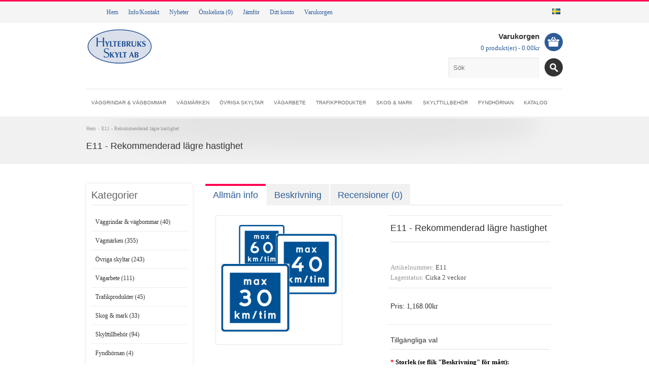

--- FILE ---
content_type: text/html; charset=utf-8
request_url: https://hyltebruksskylt.se/index.php?route=product/product&product_id=233
body_size: 9509
content:
<!DOCTYPE html>
<html dir="ltr" lang="sv">
<head>
<meta charset="UTF-8" />
<title>E11 - Rekommenderad lägre hastighet</title>
<base href="https://hyltebruksskylt.se/" />
<meta name="description" content="Vägmärke, Skylt, anvisningsmärke för rekommenderad lägre hastighet. Köp här!" />
<meta name="keywords" content="anvisningsskylt,vägmärke,rekommenderad,hastighet" />
<link href="https://hyltebruksskylt.se/image/data/favicon.png" rel="icon" />
<link href="https://hyltebruksskylt.se/index.php?route=product/product&amp;product_id=233" rel="canonical" />
<link rel="stylesheet" type="text/css" href="catalog/view/theme/Universum/stylesheet/stylesheet.css" />

<link href='https://fonts.googleapis.com/css?family=Ubuntu+Condensed' rel='stylesheet' type='text/css' />
<script type="text/javascript" src="catalog/view/javascript/jquery/jquery-1.7.1.min.js"></script>
<meta name="viewport" content="width=device-width, initial-scale=1" />
<link rel="stylesheet" type="text/css" href="catalog/view/theme/Universum/stylesheet/responsive.css" />
<script type="text/javascript" src="catalog/view/theme/Universum/js/selectnav.min.js"></script>
<script type="text/javascript" src="catalog/view/theme/Universum/js/custom_scripts.js"></script>
<script type="text/javascript" src="catalog/view/javascript/jquery/ui/jquery-ui-1.8.16.custom.min.js"></script>
<link rel="stylesheet" type="text/css" href="catalog/view/javascript/jquery/ui/themes/ui-lightness/jquery-ui-1.8.16.custom.css" />
<script type="text/javascript" src="catalog/view/javascript/jquery/ui/external/jquery.cookie.js"></script>
<script type="text/javascript" src="catalog/view/javascript/jquery/colorbox/jquery.colorbox.js"></script>
<link rel="stylesheet" type="text/css" href="catalog/view/javascript/jquery/colorbox/colorbox.css" media="screen" />
<script type="text/javascript" src="catalog/view/theme/Universum/js/jquery.nivo.slider.pack.js"></script>
<link rel="stylesheet" type="text/css" href="catalog/view/theme/Universum/stylesheet/slideshow.css" media="screen" />
<link rel="stylesheet" type="text/css" href="catalog/view/theme/Universum/stylesheet/liteaccordion.css" media="screen" />
<link rel="stylesheet" type="text/css" href="catalog/view/theme/Universum/js/flex/flexslider.css" media="screen" />
<link rel="stylesheet" href="catalog/view/theme/Universum/js/jquery.tweet.css" type="text/css" media="screen" />
<link rel="stylesheet" type="text/css" href="catalog/view/theme/Universum/js/tipsy/css.tipsy.css" />
<link rel="stylesheet" type="text/css" href="catalog/view/theme/Universum/js/cloud-zoom.css" />
<script type="text/javascript" src="catalog/view/javascript/jquery/tabs.js"></script>
<script type="text/javascript" src="catalog/view/javascript/common.js"></script>
<script type="text/javascript" src="catalog/view/theme/Universum/js/count/jquery.countdown.js"></script>
<script type="text/javascript" src="catalog/view/theme/Universum/js/liteaccordion.jquery.js"></script>
<script type="text/javascript" src="catalog/view/theme/Universum/js/jquery.easing.min.js"></script>
<script type="text/javascript" src="catalog/view/theme/Universum/js/flex/jquery.flexslider.js"></script>
<script type="text/javascript" src="catalog/view/theme/Universum/js/jquery.tweet.js"></script>
<script type="text/javascript" src="catalog/view/theme/Universum/js/tipsy/jquery.tipsy.js"></script>
<script type="text/javascript" src="catalog/view/theme/Universum/js/cloud-zoom.1.0.2.min.js"></script>
<script type="text/javascript" src="catalog/view/theme/Universum/js/scrolltopcontrol.js"></script>


							

<style type="text/css">
body {
 background-color:#;
 font-family:Tahoma;
 color:#;
}
h1,h2,h3,h4,h5,h6, #menu ul li a, #column-left .box .box-heading, #column-right .box .box-heading, .htabs a, .product-info .price-old, .product-info .price-new, .product-info .cart .button, .offer_title, div.prod_hold .prod-info-fly .name a, .accordeonHolder .name a, .prod_hold .name a, #content .boxPlain .box-heading { 
 font-family: 'Arial';
}
h1 {
font-size:18px;
}
h2, #content .boxPlain .box-heading {
font-size:16px;
}
h3 {
font-size:14px;
}
h4 {
font-size:12px;
}
.product-info .price {
font-size:14px;
}
#menu ul#topnav > li > a, #menu > ul.topnav2 > li > a {
font-size:10px;
}
#togglerone {
	display:none;
}
#header {
				
}
.header_top {
		}

#header .links a:hover, #header .links a.selected {
			
}
#menu > ul.topnav2 > li:hover > a, #menu > ul#topnav > li:hover > a, #menu ul#topnav ul.children li a:hover, #menu > ul.topnav2 > li ul > li > a:hover, #menu > ul#topnav > li div ul > li > a:hover {
		}
#footer {
				
}

#powered {
			
}






</style>

</head>
<body>
<div id="container" class="full_width_container">
<div id="header">
<div id="header_colapse">
<a id="toggle_switch" class="toggler" href="#" title="Show/Hide Pre-Footer"><span>Slide toggle</span></a>
<div id="togglerone" class="inner">
<div id="welcome">
        V&auml;lkommen! Du kan <a href="https://hyltebruksskylt.se/index.php?route=account/login">logga in</a> eller <a href="https://hyltebruksskylt.se/index.php?route=account/register">skapa ett konto</a>.      </div>
  
  </div>
</div>
<div class="header_top">
<div class="inner">
<form action="https://hyltebruksskylt.se/index.php?route=module/language" method="post" enctype="multipart/form-data">
  <div id="language">
        <img src="image/flags/se.png" alt="Svenska" title="Svenska" onclick="$('input[name=\'language_code\']').attr('value', 'sv'); $(this).parent().parent().submit();" />
        <input type="hidden" name="language_code" value="" />
    <input type="hidden" name="redirect" value="https://hyltebruksskylt.se/index.php?route=product/product&amp;product_id=233" />
  </div>
</form>
<div class="links">
<ul id="main_nav">
	  <li><a href="https://hyltebruksskylt.se/index.php?route=common/home" class="home_link">Hem</a></li>
      <li class="subico"><a href="#">Info/Kontakt</a>
        <ul class="secondary">
                    <li><a href="https://hyltebruksskylt.se/index.php?route=information/information&amp;information_id=7">Om vår hemsida och webbshop</a></li>
                    <li><a href="https://hyltebruksskylt.se/index.php?route=information/information&amp;information_id=4">Om Hyltebruks Skylt AB</a></li>
                    <li><a href="https://hyltebruksskylt.se/index.php?route=information/information&amp;information_id=6">Så här handlar du i webbshopen!</a></li>
                    <li><a href="https://hyltebruksskylt.se/index.php?route=information/information&amp;information_id=3">Anvisningar</a></li>
                    <li><a href="https://hyltebruksskylt.se/index.php?route=information/information&amp;information_id=5">Köpvillkor</a></li>
                    <li><a href="https://hyltebruksskylt.se/index.php?route=information/information&amp;information_id=9">Hantering av personuppgifter</a></li>
                    <li><a href="https://hyltebruksskylt.se/index.php?route=information/sitemap">&Ouml;versiktskarta</a></li>
          <li><a href="https://hyltebruksskylt.se/index.php?route=information/contact" title="Kontakta oss">Kontakta oss</a></li>
        </ul>
      </li>
            <li><a href="https://hyltebruksskylt.se/index.php?route=information/LatestNews" class="news_link">Nyheter</a></li>
                  <li><a href="https://hyltebruksskylt.se/index.php?route=account/wishlist" id="wishlist_total">&Ouml;nskelista (0)</a></li>
      <li><a href="https://hyltebruksskylt.se/index.php?route=product/compare" class="compare_link">J&auml;mf&ouml;r</a></li>
      <li><a href="https://hyltebruksskylt.se/index.php?route=account/account"  class="account_link">Ditt konto</a></li>
      <li><a href="https://hyltebruksskylt.se/index.php?route=checkout/cart"  class="cart_link">Varukorgen</a></li>
</ul>
</div>
</div>
</div>
<div class="inner">
    <div id="logo"><a href="https://hyltebruksskylt.se/index.php?route=common/home"><img src="https://hyltebruksskylt.se/image/data/skyltbutik.png" title="Hyltebruks  Skylt AB – din skyltbutik på nätet!" alt="Hyltebruks  Skylt AB – din skyltbutik på nätet!" /></a></div>
    
  
  <div id="cart">
  <div class="heading">
  
    <h4>Varukorgen</h4>
    <a><span class="cart_circle"></span><span id="cart-total">0 produkt(er) - 0.00kr</span></a></div>
  <div class="content">
        <div class="empty">Din varukorg &auml;r tom!</div>
      </div>
  <div class="row" style="
    clear: both;
    position: relative;
    height: 60px;
"><div id="search">
    <div class="button-search"></div>
    <input type="text" name="search" placeholder="Sök" value="">
  </div>  </div>
</div>  
  <div class="aaa-symbol-wrapp">
  	<a href="http://www.soliditet.se/lang/sv_SE/RatingGuideline" target="_blank" style="text-decoration: none;"><img style="border:0px;" oncontextmenu="return false" title="Vi är ett kreditvärdigt företag enligt Bisnodes värderingssystem som baserar sig på en mängd olika beslutsregler. Denna uppgift är alltid aktuell, informationen uppdateras dagligen via Bisnodes databas." alt="Vi är ett kreditvärdigt företag enligt Bisnodes värderingssystem som baserar sig på en mängd olika beslutsregler. Denna uppgift är alltid aktuell, informationen uppdateras dagligen via Bisnodes databas." id="img_98_58_px_tr1" src="https://merit.soliditet.se/merit/imageGenerator/display?lang=SE&amp;country=SE&amp;cId=ksDL0UrhPYipnu7VRjtERA%3D%3D&amp;cUid=kWocHLKzjl0%3D&amp;imgType=img_98_58_px_tr1"></a>
 </div>


<div id="menu">

    <ul id="topnav"><li><a href="https://hyltebruksskylt.se/index.php?route=product/category&amp;path=62">Väggrindar &amp; vägbommar</a><ul class="children"><li class="pic_name"><h3><a href="https://hyltebruksskylt.se/index.php?route=product/category&amp;path=62"><img src="https://hyltebruksskylt.se/image/cache/data/Kategoribilder/Grind_2013-80x80.png" alt="Väggrindar &amp; vägbommar"/><span>Väggrindar &amp; vägbommar</span></a></h3></li><li><a href="https://hyltebruksskylt.se/index.php?route=product/category&amp;path=62_81"><img src="https://hyltebruksskylt.se/image/cache/data/Väggrindar och vägbommar/Jpg-filer/1510-70x70.jpg" alt="Väggrindar och vägbommar"/><span>Väggrindar och vägbommar</span></a></li><li><a href="https://hyltebruksskylt.se/index.php?route=product/category&amp;path=62_82"><img src="https://hyltebruksskylt.se/image/cache/data/Väggrindar och vägbommar/Jpg-filer/1550-70x70.jpg" alt="Trafikhinder"/><span>Trafikhinder</span></a></li><li><a href="https://hyltebruksskylt.se/index.php?route=product/category&amp;path=62_83"><img src="https://hyltebruksskylt.se/image/cache/data/Väggrindar och vägbommar/Jpg-filer/1535-70x70.jpg" alt="Tillbehör"/><span>Tillbehör</span></a></li></ul></li><li><a href="https://hyltebruksskylt.se/index.php?route=product/category&amp;path=59">Vägmärken</a><ul class="children"><li class="pic_name"><h3><a href="https://hyltebruksskylt.se/index.php?route=product/category&amp;path=59"><img src="https://hyltebruksskylt.se/image/cache/data/Kategoribilder/Vägmärken-80x80.PNG" alt="Vägmärken"/><span>Vägmärken</span></a></h3></li><li><a href="https://hyltebruksskylt.se/index.php?route=product/category&amp;path=59_60"><img src="https://hyltebruksskylt.se/image/cache/data/Kategoribilder/Varningsmärken-70x70.PNG" alt="Varningsmärken"/><span>Varningsmärken</span></a></li><li><a href="https://hyltebruksskylt.se/index.php?route=product/category&amp;path=59_67"><img src="https://hyltebruksskylt.se/image/cache/data/Kategoribilder/Väjningspliktsmärken-70x70.PNG" alt="Väjningspliktsmärken"/><span>Väjningspliktsmärken</span></a></li><li><a href="https://hyltebruksskylt.se/index.php?route=product/category&amp;path=59_68"><img src="https://hyltebruksskylt.se/image/cache/data/Kategoribilder/Förbudsmärken-70x70.PNG" alt="Förbudsmärken"/><span>Förbudsmärken</span></a></li><li><a href="https://hyltebruksskylt.se/index.php?route=product/category&amp;path=59_69"><img src="https://hyltebruksskylt.se/image/cache/data/Kategoribilder/Påbudsmärken-70x70.PNG" alt="Påbudsmärken"/><span>Påbudsmärken</span></a></li><li><a href="https://hyltebruksskylt.se/index.php?route=product/category&amp;path=59_70"><img src="https://hyltebruksskylt.se/image/cache/data/Kategoribilder/Anvisningsmärken-70x70.PNG" alt="Anvisningsmärken"/><span>Anvisningsmärken</span></a></li><li><a href="https://hyltebruksskylt.se/index.php?route=product/category&amp;path=59_71"><img src="https://hyltebruksskylt.se/image/cache/data/Kategoribilder/Tilläggstavlor_blåvita-70x70.PNG" alt="Tilläggstavlor, blå/vita"/><span>Tilläggstavlor, blå/vita</span></a></li><li><a href="https://hyltebruksskylt.se/index.php?route=product/category&amp;path=59_72"><img src="https://hyltebruksskylt.se/image/cache/data/Kategoribilder/Tilläggstavlor_gulröda-70x70.PNG" alt="Tilläggstavlor, gul/röda"/><span>Tilläggstavlor, gul/röda</span></a></li><li><a href="https://hyltebruksskylt.se/index.php?route=product/category&amp;path=59_80"><img src="https://hyltebruksskylt.se/image/cache/data/Kategoribilder/Vägvisning_upplysning_gatunamn-70x70.PNG" alt="Lokaliseringsmärken - väg"/><span>Lokaliseringsmärken - väg</span></a></li></ul></li><li><a href="https://hyltebruksskylt.se/index.php?route=product/category&amp;path=64">Övriga skyltar</a><ul class="children"><li class="pic_name"><h3><a href="https://hyltebruksskylt.se/index.php?route=product/category&amp;path=64"><img src="https://hyltebruksskylt.se/image/cache/data/Kategoribilder/Friluftsskyltar-80x80.png" alt="Övriga skyltar"/><span>Övriga skyltar</span></a></h3></li><li><a href="https://hyltebruksskylt.se/index.php?route=product/category&amp;path=64_122"><img src="https://hyltebruksskylt.se/image/cache/data/Övriga skyltar/Pacetell/1800_2-70x70.png" alt="Digitala skyltar"/><span>Digitala skyltar</span></a></li><li><a href="https://hyltebruksskylt.se/index.php?route=product/category&amp;path=64_104"><img src="https://hyltebruksskylt.se/image/cache/data/Kategoribilder/Gårdsskyltar-70x70.PNG" alt="Gårdsskyltar"/><span>Gårdsskyltar</span></a></li><li><a href="https://hyltebruksskylt.se/index.php?route=product/category&amp;path=64_103"><img src="https://hyltebruksskylt.se/image/cache/data/Kategoribilder/Reflexplåtar-70x70.PNG" alt="Reflexplåtar"/><span>Reflexplåtar</span></a></li><li><a href="https://hyltebruksskylt.se/index.php?route=product/category&amp;path=64_105"><img src="https://hyltebruksskylt.se/image/cache/data/Kategoribilder/Friluftsskyltar-70x70.png" alt="Friluftsskyltar"/><span>Friluftsskyltar</span></a></li><li><a href="https://hyltebruksskylt.se/index.php?route=product/category&amp;path=64_107"><img src="https://hyltebruksskylt.se/image/cache/data/Kategoribilder/Markeringsskärmar-70x70.PNG" alt="Markeringsskärmar"/><span>Markeringsskärmar</span></a></li><li><a href="https://hyltebruksskylt.se/index.php?route=product/category&amp;path=64_102"><img src="https://hyltebruksskylt.se/image/cache/data/Kategoribilder/Nöd_och_utrymning-70x70.PNG" alt="Nöd- och utrymningsskyltar"/><span>Nöd- och utrymningsskyltar</span></a></li><li><a href="https://hyltebruksskylt.se/index.php?route=product/category&amp;path=64_113"><img src="https://hyltebruksskylt.se/image/cache/data/Kategoribilder/Leende-70x70.jpg" alt="Skyltar som får dig att le"/><span>Skyltar som får dig att le</span></a></li><li><a href="https://hyltebruksskylt.se/index.php?route=product/category&amp;path=64_108"><img src="https://hyltebruksskylt.se/image/cache/data/Kategoribilder/Bågar-70x70.png" alt="Skyltbågar"/><span>Skyltbågar</span></a></li><li><a href="https://hyltebruksskylt.se/index.php?route=product/category&amp;path=64_106"><img src="https://hyltebruksskylt.se/image/cache/data/Kategoribilder/Transportskyltar-70x70.PNG" alt="Transportskyltar"/><span>Transportskyltar</span></a></li><li><a href="https://hyltebruksskylt.se/index.php?route=product/category&amp;path=64_111"><img src="https://hyltebruksskylt.se/image/cache/data/Kategoribilder/vriga_anvisningar-70x70.PNG" alt="Anvisningar och upplysningar"/><span>Anvisningar och upplysningar</span></a></li><li><a href="https://hyltebruksskylt.se/index.php?route=product/category&amp;path=64_110"><img src="https://hyltebruksskylt.se/image/cache/data/Kategoribilder/vriga_förbud-70x70.PNG" alt="Förbudsskyltar"/><span>Förbudsskyltar</span></a></li><li><a href="https://hyltebruksskylt.se/index.php?route=product/category&amp;path=64_109"><img src="https://hyltebruksskylt.se/image/cache/data/Kategoribilder/vriga_varningar_2-70x70.png" alt="Varningsskyltar"/><span>Varningsskyltar</span></a></li></ul></li><li><a href="https://hyltebruksskylt.se/index.php?route=product/category&amp;path=63">Vägarbete</a><ul class="children"><li class="pic_name"><h3><a href="https://hyltebruksskylt.se/index.php?route=product/category&amp;path=63"><img src="https://hyltebruksskylt.se/image/cache/data/Kategoribilder/Vägarbete-80x80.jpg" alt="Vägarbete"/><span>Vägarbete</span></a></h3></li><li><a href="https://hyltebruksskylt.se/index.php?route=product/category&amp;path=63_94"><img src="https://hyltebruksskylt.se/image/cache/data/Avstängningsmaterial/1331-70x70.png" alt="Avstängningsmaterial"/><span>Avstängningsmaterial</span></a></li><li><a href="https://hyltebruksskylt.se/index.php?route=product/category&amp;path=63_95"><img src="https://hyltebruksskylt.se/image/cache/data/Avstängningsmaterial/1080-70x70.png" alt="Sidomarkeringsskärmar"/><span>Sidomarkeringsskärmar</span></a></li><li><a href="https://hyltebruksskylt.se/index.php?route=product/category&amp;path=63_92"><img src="https://hyltebruksskylt.se/image/cache/data/Kategoribilder/Vägarbetsskyltar-70x70.png" alt="Vägmärken för vägarbete"/><span>Vägmärken för vägarbete</span></a></li></ul></li><li><a href="https://hyltebruksskylt.se/index.php?route=product/category&amp;path=65">Trafikprodukter</a><ul class="children"><li class="pic_name"><h3><a href="https://hyltebruksskylt.se/index.php?route=product/category&amp;path=65"><img src="https://hyltebruksskylt.se/image/cache/data/Kategoribilder/asphalt-3439575_640-80x80.jpg" alt="Trafikprodukter"/><span>Trafikprodukter</span></a></h3></li><li><a href="https://hyltebruksskylt.se/index.php?route=product/category&amp;path=65_127"><img src="https://hyltebruksskylt.se/image/cache/data/Kategoribilder/asphalt-3439575_640-70x70.jpg" alt="Asfaltsprodukter"/><span>Asfaltsprodukter</span></a></li><li><a href="https://hyltebruksskylt.se/index.php?route=product/category&amp;path=65_90"><img src="https://hyltebruksskylt.se/image/cache/data/Avstängningsmaterial/1344_1346_2-70x70.png" alt="Betongelement"/><span>Betongelement</span></a></li><li><a href="https://hyltebruksskylt.se/index.php?route=product/category&amp;path=65_66"><img src="https://hyltebruksskylt.se/image/cache/data/Trafik- farthinder och bryggor/Flexibump/1680 Flexibump farthinder - NUMMER 4-70x70.png" alt="Farthinder"/><span>Farthinder</span></a></li><li><a href="https://hyltebruksskylt.se/index.php?route=product/category&amp;path=65_87"><img src="https://hyltebruksskylt.se/image/cache/data/Pollare och kantmarkeringar/1460_1470-70x70.png" alt="Pollare och kantmarkeringar"/><span>Pollare och kantmarkeringar</span></a></li><li><a href="https://hyltebruksskylt.se/index.php?route=product/category&amp;path=65_86"><img src="https://hyltebruksskylt.se/image/cache/data/Snökäppar och sandlådor/SL_flera-70x70.png" alt="Sandlådor &amp; redskapslådor"/><span>Sandlådor &amp; redskapslådor</span></a></li><li><a href="https://hyltebruksskylt.se/index.php?route=product/category&amp;path=65_84"><img src="https://hyltebruksskylt.se/image/cache/data/Snökäppar och sandlådor/Jpg-filer/1450_vågrät-70x70.JPG" alt="Snökäppar och snönät"/><span>Snökäppar och snönät</span></a></li><li><a href="https://hyltebruksskylt.se/index.php?route=product/category&amp;path=65_91"><img src="https://hyltebruksskylt.se/image/cache/data/Trafik- och industrispeglar/1725_1726-70x70.png" alt="Trafik- och industrispeglar"/><span>Trafik- och industrispeglar</span></a></li></ul></li><li><a href="https://hyltebruksskylt.se/index.php?route=product/category&amp;path=123">Skog &amp; mark</a><ul class="children"><li class="pic_name"><h3><a href="https://hyltebruksskylt.se/index.php?route=product/category&amp;path=123"><img src="https://hyltebruksskylt.se/image/cache/data/Kategoribilder/Skog_och_mark-80x80.jpg" alt="Skog &amp; mark"/><span>Skog &amp; mark</span></a></h3></li><li><a href="https://hyltebruksskylt.se/index.php?route=product/category&amp;path=123_125"><img src="https://hyltebruksskylt.se/image/cache/data/Kategoribilder/Vinterprodukter-70x70.jpg" alt="Vinterprodukter"/><span>Vinterprodukter</span></a></li><li><a href="https://hyltebruksskylt.se/index.php?route=product/category&amp;path=123_124"><img src="https://hyltebruksskylt.se/image/cache/data/Kategoribilder/Parkprodukter-70x70.jpg" alt="Parkprodukter"/><span>Parkprodukter</span></a></li><li><a href="https://hyltebruksskylt.se/index.php?route=product/category&amp;path=123_89"><img src="https://hyltebruksskylt.se/image/cache/data/Pollare och kantmarkeringar/Rågång_alu-70x70.png" alt="Rågångsstolpar"/><span>Rågångsstolpar</span></a></li></ul></li><li><a href="https://hyltebruksskylt.se/index.php?route=product/category&amp;path=61">Skylttillbehör</a><ul class="children"><li class="pic_name"><h3><a href="https://hyltebruksskylt.se/index.php?route=product/category&amp;path=61"><img src="https://hyltebruksskylt.se/image/cache/data/Kategoribilder/Rör-80x80.jpg" alt="Skylttillbehör"/><span>Skylttillbehör</span></a></h3></li><li><a href="https://hyltebruksskylt.se/index.php?route=product/category&amp;path=61_99"><img src="https://hyltebruksskylt.se/image/cache/data/Kategoribilder/Fundament-70x70.jpg" alt="Fundament"/><span>Fundament</span></a></li><li><a href="https://hyltebruksskylt.se/index.php?route=product/category&amp;path=61_101"><img src="https://hyltebruksskylt.se/image/cache/data/Tillbehör/Konsoler-70x70.PNG" alt="Konsoler"/><span>Konsoler</span></a></li><li><a href="https://hyltebruksskylt.se/index.php?route=product/category&amp;path=61_100"><img src="https://hyltebruksskylt.se/image/cache/data/Kategoribilder/Stödfötter-70x70.jpg" alt="Stödfötter"/><span>Stödfötter</span></a></li><li><a href="https://hyltebruksskylt.se/index.php?route=product/category&amp;path=61_98"><img src="https://hyltebruksskylt.se/image/cache/data/Kategoribilder/Rör-70x70.jpg" alt="Stolprör"/><span>Stolprör</span></a></li><li><a href="https://hyltebruksskylt.se/index.php?route=product/category&amp;path=61_97"><img src="https://hyltebruksskylt.se/image/cache/data/Kategoribilder/Klammer-70x70.jpg" alt="Klammer"/><span>Klammer</span></a></li></ul></li><li><a href="https://hyltebruksskylt.se/index.php?route=product/category&amp;path=114">Fyndhörnan</a></li><li><a href="http://np.netpublicator.com/netpublication/n43003983" target="_blank">Katalog</a></li></ul>    <div class="clear"></div>
    
<div class="clear"></div>
</div>

<div id="notification"></div>  
  
  
</div>

 

</div>
<script type="text/javascript">
$(document).ready(function() {
			
});
</script>

<!-- Segment Pixel - Hyltebruksskylt - DO NOT MODIFY -->
<script src="https://secure.adnxs.com/seg?add=3568039&t=1" type="text/javascript"></script>
<!-- End of Segment Pixel -->

<div class="title-holder">
<div class="inner">
<div class="breadcrumb">
        <a href="https://hyltebruksskylt.se/index.php?route=common/home">Hem</a>
         &raquo; <a href="https://hyltebruksskylt.se/index.php?route=product/product&amp;product_id=233">E11 - Rekommenderad lägre hastighet</a>
      </div>
  <h1 class="heading_title">E11 - Rekommenderad lägre hastighet</h1>
</div>
</div>
<div class="inner">
<div id="column-left">
    <div class="box">
  <div class="box-heading">Kategorier</div>
  <div class="box-content">
    <div class="box-category">
      <ul>
                <li>
                    <a href="https://hyltebruksskylt.se/index.php?route=product/category&amp;path=62">Väggrindar &amp; vägbommar (40)</a>
                              <ul>
                        <li>
                            <a href="https://hyltebruksskylt.se/index.php?route=product/category&amp;path=62_81"> - Väggrindar och vägbommar (3)</a>
                          </li>
                        <li>
                            <a href="https://hyltebruksskylt.se/index.php?route=product/category&amp;path=62_82"> - Trafikhinder (6)</a>
                          </li>
                        <li>
                            <a href="https://hyltebruksskylt.se/index.php?route=product/category&amp;path=62_83"> - Tillbehör (12)</a>
                          </li>
                      </ul>
                  </li>
                <li>
                    <a href="https://hyltebruksskylt.se/index.php?route=product/category&amp;path=59">Vägmärken (355)</a>
                              <ul>
                        <li>
                            <a href="https://hyltebruksskylt.se/index.php?route=product/category&amp;path=59_60"> - Varningsmärken (32)</a>
                          </li>
                        <li>
                            <a href="https://hyltebruksskylt.se/index.php?route=product/category&amp;path=59_67"> - Väjningspliktsmärken (6)</a>
                          </li>
                        <li>
                            <a href="https://hyltebruksskylt.se/index.php?route=product/category&amp;path=59_68"> - Förbudsmärken (31)</a>
                          </li>
                        <li>
                            <a href="https://hyltebruksskylt.se/index.php?route=product/category&amp;path=59_69"> - Påbudsmärken (8)</a>
                          </li>
                        <li>
                            <a href="https://hyltebruksskylt.se/index.php?route=product/category&amp;path=59_70"> - Anvisningsmärken (16)</a>
                          </li>
                        <li>
                            <a href="https://hyltebruksskylt.se/index.php?route=product/category&amp;path=59_71"> - Tilläggstavlor, blå/vita (29)</a>
                          </li>
                        <li>
                            <a href="https://hyltebruksskylt.se/index.php?route=product/category&amp;path=59_72"> - Tilläggstavlor, gul/röda (54)</a>
                          </li>
                        <li>
                            <a href="https://hyltebruksskylt.se/index.php?route=product/category&amp;path=59_80"> - Lokaliseringsmärken - väg (27)</a>
                          </li>
                      </ul>
                  </li>
                <li>
                    <a href="https://hyltebruksskylt.se/index.php?route=product/category&amp;path=64">Övriga skyltar (243)</a>
                              <ul>
                        <li>
                            <a href="https://hyltebruksskylt.se/index.php?route=product/category&amp;path=64_122"> - Digitala skyltar (6)</a>
                          </li>
                        <li>
                            <a href="https://hyltebruksskylt.se/index.php?route=product/category&amp;path=64_104"> - Gårdsskyltar (5)</a>
                          </li>
                        <li>
                            <a href="https://hyltebruksskylt.se/index.php?route=product/category&amp;path=64_103"> - Reflexplåtar (7)</a>
                          </li>
                        <li>
                            <a href="https://hyltebruksskylt.se/index.php?route=product/category&amp;path=64_105"> - Friluftsskyltar (42)</a>
                          </li>
                        <li>
                            <a href="https://hyltebruksskylt.se/index.php?route=product/category&amp;path=64_107"> - Markeringsskärmar (19)</a>
                          </li>
                        <li>
                            <a href="https://hyltebruksskylt.se/index.php?route=product/category&amp;path=64_102"> - Nöd- och utrymningsskyltar (15)</a>
                          </li>
                        <li>
                            <a href="https://hyltebruksskylt.se/index.php?route=product/category&amp;path=64_113"> - Skyltar som får dig att le (31)</a>
                          </li>
                        <li>
                            <a href="https://hyltebruksskylt.se/index.php?route=product/category&amp;path=64_108"> - Skyltbågar (0)</a>
                          </li>
                        <li>
                            <a href="https://hyltebruksskylt.se/index.php?route=product/category&amp;path=64_106"> - Transportskyltar (13)</a>
                          </li>
                        <li>
                            <a href="https://hyltebruksskylt.se/index.php?route=product/category&amp;path=64_111"> - Anvisningar och upplysningar (23)</a>
                          </li>
                        <li>
                            <a href="https://hyltebruksskylt.se/index.php?route=product/category&amp;path=64_110"> - Förbudsskyltar (40)</a>
                          </li>
                        <li>
                            <a href="https://hyltebruksskylt.se/index.php?route=product/category&amp;path=64_109"> - Varningsskyltar (39)</a>
                          </li>
                      </ul>
                  </li>
                <li>
                    <a href="https://hyltebruksskylt.se/index.php?route=product/category&amp;path=63">Vägarbete (111)</a>
                              <ul>
                        <li>
                            <a href="https://hyltebruksskylt.se/index.php?route=product/category&amp;path=63_94"> - Avstängningsmaterial (29)</a>
                          </li>
                        <li>
                            <a href="https://hyltebruksskylt.se/index.php?route=product/category&amp;path=63_95"> - Sidomarkeringsskärmar (7)</a>
                          </li>
                        <li>
                            <a href="https://hyltebruksskylt.se/index.php?route=product/category&amp;path=63_92"> - Vägmärken för vägarbete (38)</a>
                          </li>
                      </ul>
                  </li>
                <li>
                    <a href="https://hyltebruksskylt.se/index.php?route=product/category&amp;path=65">Trafikprodukter (45)</a>
                              <ul>
                        <li>
                            <a href="https://hyltebruksskylt.se/index.php?route=product/category&amp;path=65_127"> - Asfaltsprodukter (3)</a>
                          </li>
                        <li>
                            <a href="https://hyltebruksskylt.se/index.php?route=product/category&amp;path=65_90"> - Betongelement (6)</a>
                          </li>
                        <li>
                            <a href="https://hyltebruksskylt.se/index.php?route=product/category&amp;path=65_66"> - Farthinder (2)</a>
                          </li>
                        <li>
                            <a href="https://hyltebruksskylt.se/index.php?route=product/category&amp;path=65_87"> - Pollare och kantmarkeringar (8)</a>
                          </li>
                        <li>
                            <a href="https://hyltebruksskylt.se/index.php?route=product/category&amp;path=65_86"> - Sandlådor &amp; redskapslådor (13)</a>
                          </li>
                        <li>
                            <a href="https://hyltebruksskylt.se/index.php?route=product/category&amp;path=65_84"> - Snökäppar och snönät (5)</a>
                          </li>
                        <li>
                            <a href="https://hyltebruksskylt.se/index.php?route=product/category&amp;path=65_91"> - Trafik- och industrispeglar (8)</a>
                          </li>
                      </ul>
                  </li>
                <li>
                    <a href="https://hyltebruksskylt.se/index.php?route=product/category&amp;path=123">Skog &amp; mark (33)</a>
                              <ul>
                        <li>
                            <a href="https://hyltebruksskylt.se/index.php?route=product/category&amp;path=123_125"> - Vinterprodukter (20)</a>
                          </li>
                        <li>
                            <a href="https://hyltebruksskylt.se/index.php?route=product/category&amp;path=123_124"> - Parkprodukter (6)</a>
                          </li>
                        <li>
                            <a href="https://hyltebruksskylt.se/index.php?route=product/category&amp;path=123_89"> - Rågångsstolpar (7)</a>
                          </li>
                      </ul>
                  </li>
                <li>
                    <a href="https://hyltebruksskylt.se/index.php?route=product/category&amp;path=61">Skylttillbehör (94)</a>
                              <ul>
                        <li>
                            <a href="https://hyltebruksskylt.se/index.php?route=product/category&amp;path=61_99"> - Fundament (14)</a>
                          </li>
                        <li>
                            <a href="https://hyltebruksskylt.se/index.php?route=product/category&amp;path=61_101"> - Konsoler (15)</a>
                          </li>
                        <li>
                            <a href="https://hyltebruksskylt.se/index.php?route=product/category&amp;path=61_100"> - Stödfötter (2)</a>
                          </li>
                        <li>
                            <a href="https://hyltebruksskylt.se/index.php?route=product/category&amp;path=61_98"> - Stolprör (10)</a>
                          </li>
                        <li>
                            <a href="https://hyltebruksskylt.se/index.php?route=product/category&amp;path=61_97"> - Klammer (19)</a>
                          </li>
                      </ul>
                  </li>
                <li>
                    <a href="https://hyltebruksskylt.se/index.php?route=product/category&amp;path=114">Fyndhörnan (4)</a>
                            </li>
              </ul>
    </div>
  </div>
</div>
  </div>
 
<div id="content">  
  <div id="tabs" class="htabs">
  <a href="#general-info">Allm&auml;n info</a>
  <a href="#tab-description">Beskrivning</a>
            <a href="#tab-review">Recensioner (0)</a>
      </div>
  
  
  <div id="general-info" class="product-info tab-content">
       
    
    
    
          <div class="left">
        
        
                    	            <div class="image"><a href="https://hyltebruksskylt.se/image/cache/data/Anvisningsmärken/E11_flera-500x500.png" title="E11 - Rekommenderad lägre hastighet" class="colorbox" rel="colorbox"><img src="https://hyltebruksskylt.se/image/cache/data/Anvisningsmärken/E11_flera-228x228.png" title="E11 - Rekommenderad lägre hastighet" alt="E11 - Rekommenderad lägre hastighet" id="image" /></a></div>
                            
        
      </div>
          
    <div class="right">
      <div class="description">
        <h1 class="heading_title">E11 - Rekommenderad lägre hastighet</h1>
        <span>Artikelnummer:</span> E11<br />
                <span>Lagerstatus:</span> Cirka 2 veckor</div>
            <div class="price">
      <div class="pricetag">
      <span class="price-new">Pris:</span>
                1,168.00kr                </div>

                              </div>
                  <div class="options">
        <h3 class="heading_title">Tillg&auml;ngliga val</h3>
        
                                <div id="option-441" class="option">
                    <span class="required">*</span>
                    <b>Storlek (se flik &quot;Beskrivning&quot; för mått):</b><br />
                    <input type="radio" name="option[441]" value="655" id="option-value-655" />
          <label for="option-value-655">Normal                      </label>
          <br />
                    <input type="radio" name="option[441]" value="656" id="option-value-656" />
          <label for="option-value-656">Liten                        (-324.00kr)
                      </label>
          <br />
                  </div>
        <br />
                                                                                                <div id="option-442" class="option">
                    <span class="required">*</span>
                    <b>Hastighet:</b><br />
          <select name="option[442]">
            <option value=""> --- V&auml;nligen v&auml;lj --- </option>
                        <option value="657">20                        </option>
                        <option value="658">30                        </option>
                        <option value="659">40                        </option>
                        <option value="660">50                        </option>
                        <option value="661">60                        </option>
                        <option value="670">70                        </option>
                      </select>
        </div>
        <br />
                                                                                                                <div id="option-879" class="option">
                    <span class="required">*</span>
                    <b>Behöver du stolpfästen? :</b><br />
                    <input type="radio" name="option[879]" value="1816" id="option-value-1816" />
          <label for="option-value-1816">Ja tack!                        (+120.00kr)
                      </label>
          <br />
                    <input type="radio" name="option[879]" value="1817" id="option-value-1817" />
          <label for="option-value-1817">Nej tack!                      </label>
          <br />
                  </div>
        <br />
                                                                                      </div>
            <div class="cart">
        <div>Antal:          <input type="text" name="quantity" size="2" value="1" />
          <input type="hidden" name="product_id" size="2" value="233" />
          &nbsp;
          <input type="button" value="L&auml;gg till i varukorgen" id="button-cart" class="button button_cart_product" />
          
        </div>
        <div class="buttons_holder">
        <a onclick="addToWishList('233');" class="add_to_wishlist_small" title="L&auml;gg till i &ouml;nskelista">L&auml;gg till i &ouml;nskelista</a>
          <a onclick="addToCompare('233');" class="add_to_compare_small" title="J&auml;mf&ouml;r">J&auml;mf&ouml;r</a>
        </div>
        
              </div>
            <div class="review">
        <div><img src="catalog/view/theme/default/image/stars-0.png" alt="0 recensioner" />&nbsp;&nbsp;<a onclick="$('a[href=\'#tab-review\']').trigger('click');">0 recensioner</a>&nbsp;&nbsp;|&nbsp;&nbsp;<a onclick="$('a[href=\'#tab-review\']').trigger('click');">Skriv en recension</a></div>
        <div class="share"><!-- AddThis Button BEGIN -->
<div class="addthis_toolbox addthis_default_style addthis_32x32_style">
<a class="addthis_button_preferred_1"></a>
<a class="addthis_button_preferred_2"></a>
<a class="addthis_button_preferred_3"></a>
<a class="addthis_button_preferred_12"></a>
<a class="addthis_button_compact"></a>
<a class="addthis_counter addthis_bubble_style"></a>
</div>
<script type="text/javascript" src="//s7.addthis.com/js/300/addthis_widget.js#pubid=ra-4e7280075406aa87"></script>
<!-- AddThis Button END --> 
        </div>
      </div>
          </div>
  </div>
  
  
  <div id="tab-description" class="tab-content"><h2><em><strong>E11 - Rekommenderad lägre hastighet </strong></em></h2>

<div>Detta anvisningsmärke anger&nbsp;en vägsträcka eller ett område där särskilda åtgärder vidtagits eller där förhållandena är sådana att det är lämpligt att färdas med lägre hastighet än den högsta tillåtna. Den rekommenderade lägre hastigheten anges på märket.</div>

<p>Skylten är normalreflekterande.</p>

<div>Normalstorlek: 600 x 600 mm
<div>
<div>Liten: 400 x 400 mm
<div>&nbsp;</div>

<div>
<div><strong>Fästen som väljs till produkt passar till rör </strong><strong>Ø</strong><strong> 60 mm.</strong> Kostnad för fästen tillkommer enligt valt alternativ. Skylten monteras med klammer för kantvikt skylt. Om skylten ska dubbelmonteras baksida mot baksida med vägmärke E12, välj "Nej tack!" till skyltfästen och beställ istället dubbelfästen. Se relaterade produkter nedan.</div>
</div>

<div>
<div>
<div>&nbsp;</div>

<div><a href="https://hyltebruksskylt.se/index.php?route=product/category&amp;path=61">För stolprör och fundament, se under tillbehör här. </a></div>

<div><a href="https://hyltebruksskylt.se/index.php?route=information/information&amp;information_id=3">För längder på stolpar och placering av skyltar, se anvisningar här.</a></div>
</div>
</div>
</div>
</div>
</div>
</div>
      <div id="tab-review" class="tab-content">
    <div id="review"></div>
    <h2 id="review-title">Skriv en recension</h2>
    <b>Ditt namn:</b><br />
    <input type="text" name="name" value="" />
    <br />
    <br />
    <b>Din recension:</b>
    <textarea name="text" cols="40" rows="8" style="width: 98%;"></textarea>
    <span style="font-size: 11px;"><span style="color: #FF0000;">Notera:</span> HTML &ouml;vers&auml;tts inte!</span><br />
    <br />
    <b>Betyg:</b> <span>D&aring;lig</span>&nbsp;
    <input type="radio" name="rating" value="1" />
    &nbsp;
    <input type="radio" name="rating" value="2" />
    &nbsp;
    <input type="radio" name="rating" value="3" />
    &nbsp;
    <input type="radio" name="rating" value="4" />
    &nbsp;
    <input type="radio" name="rating" value="5" />
    &nbsp;<span>Bra</span><br />
    <br />
    <b>Fyll i koden som visas i bilden nedan:</b><br />
    <input type="text" name="captcha" value="" />
    <br /><br />
    <img src="index.php?route=product/product/captcha" alt="" id="captcha" /><br />
    <br />
    <div class="buttons">
      <div class="right"><a id="button-review" class="button">Forts&auml;tt</a></div>
    </div>
  </div>
      <div class="box">

    <h2 class="heading_title">Relaterade produkter (4)</h2>
	<div class="box-content">
    <div class="box-product">
            <div class="prod_hold">
                <div class="image"><a href="https://hyltebruksskylt.se/index.php?route=product/product&amp;product_id=162"><img src="https://hyltebruksskylt.se/image/cache/data/Förbudsmärken/C31-80x80.png" alt="C31 Hastighetsbegränsning" /></a></div>
                <div class="name"><a href="https://hyltebruksskylt.se/index.php?route=product/product&amp;product_id=162">C31 Hastighetsbegränsning</a></div>
                                                        <div class="price">
                    989.00kr                  </div>
                <div class="prod-info-fly">
        <div class="name"><a href="https://hyltebruksskylt.se/index.php?route=product/product&amp;product_id=162">C31 Hastighetsbegränsning</a></div>
                <div class="price">
                    989.00kr                    <div class="clear"></div>
        </div>
                        <div class="cart">
        <a class="add_to_cart_small" title="L&auml;gg till i varukorgen" onclick="addToCart('162');">L&auml;gg till i varukorgen</a>
        <a class="add_to_wishlist_small" onclick="addToWishList('162');" title="�nskelista">�nskelista</a>
        <a class="add_to_compare_small" onclick="addToCompare('162');" title="J&auml;mf&ouml;r">J&auml;mf&ouml;r</a>
        </div>
       </div> 
      </div>
            <div class="prod_hold">
                <div class="image"><a href="https://hyltebruksskylt.se/index.php?route=product/product&amp;product_id=234"><img src="https://hyltebruksskylt.se/image/cache/data/Anvisningsmärken/E12_flera-80x80.png" alt="E12 - Rekommenderad lägre hastighet upphör" /></a></div>
                <div class="name"><a href="https://hyltebruksskylt.se/index.php?route=product/product&amp;product_id=234">E12 - Rekommenderad lägre hastighet upphör</a></div>
                                                        <div class="price">
                    1,168.00kr                  </div>
                <div class="prod-info-fly">
        <div class="name"><a href="https://hyltebruksskylt.se/index.php?route=product/product&amp;product_id=234">E12 - Rekommenderad lägre hastighet upphör</a></div>
                <div class="price">
                    1,168.00kr                    <div class="clear"></div>
        </div>
                        <div class="cart">
        <a class="add_to_cart_small" title="L&auml;gg till i varukorgen" onclick="addToCart('234');">L&auml;gg till i varukorgen</a>
        <a class="add_to_wishlist_small" onclick="addToWishList('234');" title="�nskelista">�nskelista</a>
        <a class="add_to_compare_small" onclick="addToCompare('234');" title="J&auml;mf&ouml;r">J&auml;mf&ouml;r</a>
        </div>
       </div> 
      </div>
            <div class="prod_hold">
                <div class="image"><a href="https://hyltebruksskylt.se/index.php?route=product/product&amp;product_id=623"><img src="https://hyltebruksskylt.se/image/cache/data/Tillbehör/Klammer/0103-80x80.png" alt="Dubbelklammer 48/60 mm, förpackning om 2 st. för montering av 2 st. kantvikta skyltar " /></a></div>
                <div class="name"><a href="https://hyltebruksskylt.se/index.php?route=product/product&amp;product_id=623">Dubbelklammer 48/60 mm, förpackning om 2 st. för montering av 2 st. kantvikta skyltar </a></div>
                                                        <div class="price">
                    162.00kr                  </div>
                <div class="prod-info-fly">
        <div class="name"><a href="https://hyltebruksskylt.se/index.php?route=product/product&amp;product_id=623">Dubbelklammer 48/60 mm, förpackning om 2 st. för montering av 2 st. kantvikta skyltar </a></div>
                <div class="price">
                    162.00kr                    <div class="clear"></div>
        </div>
                        <div class="cart">
        <a class="add_to_cart_small" title="L&auml;gg till i varukorgen" onclick="addToCart('623');">L&auml;gg till i varukorgen</a>
        <a class="add_to_wishlist_small" onclick="addToWishList('623');" title="�nskelista">�nskelista</a>
        <a class="add_to_compare_small" onclick="addToCompare('623');" title="J&auml;mf&ouml;r">J&auml;mf&ouml;r</a>
        </div>
       </div> 
      </div>
            <div class="prod_hold">
                <div class="image"><a href="https://hyltebruksskylt.se/index.php?route=product/product&amp;product_id=805"><img src="https://hyltebruksskylt.se/image/cache/data/Övriga förbud och varningar/5000-03 BV Lekande barn 600 x 200 mm-80x80.png" alt="Kör sakta lekande barn" /></a></div>
                <div class="name"><a href="https://hyltebruksskylt.se/index.php?route=product/product&amp;product_id=805">Kör sakta lekande barn</a></div>
                                                        <div class="price">
                    520.00kr                  </div>
                <div class="prod-info-fly">
        <div class="name"><a href="https://hyltebruksskylt.se/index.php?route=product/product&amp;product_id=805">Kör sakta lekande barn</a></div>
                <div class="price">
                    520.00kr                    <div class="clear"></div>
        </div>
                        <div class="cart">
        <a class="add_to_cart_small" title="L&auml;gg till i varukorgen" onclick="addToCart('805');">L&auml;gg till i varukorgen</a>
        <a class="add_to_wishlist_small" onclick="addToWishList('805');" title="�nskelista">�nskelista</a>
        <a class="add_to_compare_small" onclick="addToCompare('805');" title="J&auml;mf&ouml;r">J&auml;mf&ouml;r</a>
        </div>
       </div> 
      </div>
          </div>
    </div>
  </div>
      <div class="tags"><b>Taggar:</b>
            <a href="https://hyltebruksskylt.se/index.php?route=product/search&amp;filter_tag=Anvisningsmärken">Anvisningsmärken</a>
          </div>
    </div>
  
  </div>
<script type="text/javascript"><!--
$('.colorbox').colorbox({
	overlayClose: true,
	opacity: 0.5
});
//--></script> 
<script type="text/javascript"><!--
$('#button-cart').bind('click', function() {
	$.ajax({
		url: 'index.php?route=checkout/cart/add',
		type: 'post',
		data: $('.product-info input[type=\'text\'], .product-info input[type=\'hidden\'], .product-info input[type=\'radio\']:checked, .product-info input[type=\'checkbox\']:checked, .product-info select, .product-info textarea'),
		dataType: 'json',
		success: function(json) {
			$('.success, .warning, .attention, information, .error').remove();
			
			if (json['error']) {
				if (json['error']['option']) {
					for (i in json['error']['option']) {
						$('#option-' + i).after('<span class="error">' + json['error']['option'][i] + '</span>');
					}
				}
			} 
			
			if (json['success']) {
				$('#notification').html('<div class="success" style="display: none;">' + json['success'] + '<img src="catalog/view/theme/default/image/close.png" alt="" class="close" /></div>');
					
				$('.success').fadeIn('slow');
					
				$('#cart-total').html(json['total']);
				
				$('html, body').animate({ scrollTop: 0 }, 'slow'); 
			}	
		}
	});
});
//--></script>
<script type="text/javascript" src="catalog/view/javascript/jquery/ajaxupload.js"></script>
<script type="text/javascript"><!--
$('#review .pagination a').live('click', function() {
	$('#review').fadeOut('slow');
		
	$('#review').load(this.href);
	
	$('#review').fadeIn('slow');
	
	return false;
});			

$('#review').load('index.php?route=product/product/review&product_id=233');

$('#button-review').bind('click', function() {
	$.ajax({
		url: 'index.php?route=product/product/write&product_id=233',
		type: 'post',
		dataType: 'json',
		data: 'name=' + encodeURIComponent($('input[name=\'name\']').val()) + '&text=' + encodeURIComponent($('textarea[name=\'text\']').val()) + '&rating=' + encodeURIComponent($('input[name=\'rating\']:checked').val() ? $('input[name=\'rating\']:checked').val() : '') + '&captcha=' + encodeURIComponent($('input[name=\'captcha\']').val()),
		beforeSend: function() {
			$('.success, .warning').remove();
			$('#button-review').attr('disabled', true);
			$('#review-title').after('<div class="attention"><img src="catalog/view/theme/default/image/loading.gif" alt="" /> V&auml;nligen v&auml;nta!</div>');
		},
		complete: function() {
			$('#button-review').attr('disabled', false);
			$('.attention').remove();
		},
		success: function(data) {
			if (data['error']) {
				$('#review-title').after('<div class="warning">' + data['error'] + '</div>');
			}
			
			if (data['success']) {
				$('#review-title').after('<div class="success">' + data['success'] + '</div>');
								
				$('input[name=\'name\']').val('');
				$('textarea[name=\'text\']').val('');
				$('input[name=\'rating\']:checked').attr('checked', '');
				$('input[name=\'captcha\']').val('');
			}
		}
	});
});
//--></script> 
<script type="text/javascript"><!--
$('#tabs a').tabs();
//--></script> 
<script type="text/javascript" src="catalog/view/javascript/jquery/ui/jquery-ui-timepicker-addon.js"></script> 
<script type="text/javascript"><!--
if ($.browser.msie && $.browser.version == 6) {
	$('.date, .datetime, .time').bgIframe();
}

$('.date').datepicker({dateFormat: 'yy-mm-dd'});
$('.datetime').datetimepicker({
	dateFormat: 'yy-mm-dd',
	timeFormat: 'h:m'
});
$('.time').timepicker({timeFormat: 'h:m'});
//--></script> 

							


<!--
OpenCart is open source software and you are free to remove the powered by OpenCart if you want, but its generally accepted practise to make a small donation.
Please donate via PayPal to donate@opencart.com
//-->
<div id="powered">
  <div class="inner">
        © 2013 Hyltebruks Skylt AB       </div>
</div>
<!--
OpenCart is open source software and you are free to remove the powered by OpenCart if you want, but its generally accepted practise to make a small donation.
Please donate via PayPal to donate@opencart.com
//-->
</div>
<div id="fb-root"></div>
<script type="text/javascript">
  window.fbAsyncInit = function() {
    FB.init({appId: '0c18007de6f00f7ecda8c040fb76cd90', status: true, cookie: true,
     xfbml: true});
  };
  (function() {
    var e = document.createElement('script'); e.async = true;
    e.src = document.location.protocol +
    '//connect.facebook.net/en_US/all.js';
    document.getElementById('fb-root').appendChild(e);

    $('#button-payment-method').click(function(){
      check();
    });
  }());
</script>
<script>
        selectnav('main_nav', {
  	label: ' MAIN MENU ',
  	nested: true,
	activeclass: 'selected',
  	indent: '-'
	});
</script>
<script>
        selectnav('topnav', {
  	label: ' CATEGORIES ',
  	nested: true,
	activeclass: 'selected',
  	indent: '-'
	});
    function check() { 
      //var eMail = document.getElementsByName("email_repeat")[0];
      //var emailRepeat = document.getElementById('email_repeat');

      // if (eMail.value != emailRepeat.value) { 
      //     document.getElementById('email_confirmation_msg').innerHTML = 'De två e-postadresserna måste matcha'; 
      // } else { 
      //     document.getElementById('email_confirmation_msg').innerHTML = ''; 
      // } 

      var email = $(".left > input[name='email']");
      var phone2 = $(".left > input[name='phone2']");
      var emailRepeat = $('#email_repeat');

      // console.log(email.val()+' 0 '+emailRepeat.val());

      if (phone2.val() == '') { 
        $('#phone2_error_msg').html('Mobilnummer måste fyllas i.'); 
      }
      if (email.val() != emailRepeat.val()) { 
        $('#email_confirmation_msg').html('De två e-postadresserna måste matchas.'); 
      } else { 
        // input is valid -- reset the error message 
        $('#email_confirmation_msg').html(''); 
      } 
    } 
</script>
</body></html>

--- FILE ---
content_type: text/html; charset=utf-8
request_url: https://hyltebruksskylt.se/index.php?route=product/product/review&product_id=233
body_size: 94
content:
<div class="content">Det finns inga recensioner f&ouml;r denna produkt.</div>


--- FILE ---
content_type: text/css
request_url: https://hyltebruksskylt.se/catalog/view/theme/Universum/stylesheet/stylesheet.css
body_size: 11721
content:
/* RESET ----*/
html,body,div,span,applet,object,iframe,h1,h2,h3,h4,h5,h6,p,blockquote,pre,a,abbr,acronym,address,big,cite,code,del,dfn,em,font,img,ins,kbd,q,s,samp,small,strike,strong,sub,sup,tt,var,dl,dt,dd,ol,ul,li,fieldset,form,label,legend,table,caption,tbody,tfoot,thead,tr,th,td{margin:0;padding:0;border:0;outline:0;font-weight:inherit;font-style:inherit;font-size:100%;font-family:inherit;vertical-align:baseline}body{line-height:1;color:black;background:white}ol,ul{list-style:none}table{border-collapse:separate;border-spacing:0}/* tables still need 'cellspacing="0"' in the markup */caption,th,td{text-align:left;font-weight:normal}blockquote:before,blockquote:after,q:before,q:after{content:""}blockquote,q{quotes:""""}
#skypedetectionswf {display:none;}
/* COMMON STYLES ----*/
a{ text-decoration:none; color:#2d5c97; }
a:hover{ text-decoration:underline; color:#2d5c97;  }
h1 a:hover, h2 a:hover, h3 a:hover, h4 a:hover,h5 a:hover, h6 a:hover{ text-decoration:none; }
a img{ border:none; }
strong{ font-weight: bold; }
em{ font-style: italic; }
p, ul, ol, pre, code{ margin-bottom:20px; }
ul{ list-style-type:square; list-style-position:inside; }
ul.checklist{ list-style-image:url(../image/bg-checklist.png); }
.flexslider ul, .flexslider il li {list-style:none;}
html {
	overflow: -moz-scrollbars-vertical;
	margin: 0;
	padding: 0;
}
body{ 
	font-size:12.5px;
	font-family:"Trebuchet MS", Arial, Helvetica, sans-serif; 
	line-height:20px;
	color:#000000;
}
p {
	margin-top: 0px;
	margin-bottom: 20px;
}
form {
	padding: 0;
	margin: 0;
	display: inline;
}
input[type='text'], input[type='password'], textarea {
	padding: 4px;
	background: #f8f8f8;
	border: 1px solid;
	border-color: #ddd #eee #eee #ddd;
	border-radius: 2px;
	-moz-border-radius: 2px;
	-webkit-border-radius: 2px;
	margin-left:0;
	margin-right:0;
}
select {
	padding: 4px;
	background: #eee;
	border: 1px solid;
	border-color: #ddd #eee #eee #ddd;
	border-radius: 2px;
	-moz-border-radius: 2px;
	-webkit-border-radius: 2px;
}
label {
	cursor: pointer;
}
/* HEADINGS ----*/
h1,h2,h3,h4,h5,h6, #menu ul li a, #column-left .box .box-heading, #column-right .box .box-heading, .htabs a, .product-info .price-old, .product-info .price-new, .product-info .cart .button, .offer_title, div.prod_hold .prod-info-fly .name a, .accordeonHolder .name a, .prod_hold .name a, #content .boxPlain .box-heading { font-family:'Ubuntu Condensed'; }
h1{ font-size:36px; line-height:38px; margin-bottom:20px; }
h2{ font-size:28px; line-height:30px; margin-bottom:20px; }
h3{ font-size:21px; line-height:20px; margin-bottom:15px;  }
h4{ font-size:18px; line-height:20px; margin-bottom:15px;  }
h5{ font-size:16px; line-height:20px; margin-bottom:10px;  }
h6{ font-size:14px; line-height:18px; margin-bottom:10px;  }
.heading_title {
	padding-bottom:8px;
	border-bottom:1px solid #e1e1e1;
	position:relative;
	color:#333333;
}
h1.heading_title {
	margin-bottom:40px;
}

.aaa-symbol-wrapp{padding: 20px 95px 0 0;text-align: center;}
/* layout */
#container {
	width: 100%;
	margin-left: auto;
	margin-right: auto;
	text-align: left;
}
#container.boxed {
	width: 980px;
	margin:15px auto;
	text-align: left;
	background-color:#ffffff;
	-webkit-border-radius: 5px;
	-moz-border-radius: 5px;
	-khtml-border-radius: 5px;
	-ms-border-radius: 5px;
	border-radius: 5px;
	box-shadow: 0 0 7px 0 rgba(0, 0, 0, 0.2);
    -moz-box-shadow: 0 0 7px 0 rgba(0, 0, 0, 0.2);
	-webkit-box-shadow: 0 0 7px 0 rgba(0, 0, 0, 0.2);
	overflow:hidden;
}
.inner {
	margin:0 auto;
	width:940px;
	padding:0 20px;
	position:relative;
	clear:both;
	background-color:#ffffff;
}
#column-left {
	float: left;
	width: 210px;
	padding-top:40px;
}
#column-right {
	float: right;
	width: 210px;
	padding-top:40px;
}
#content {
	min-height: 400px;
	padding-bottom: 70px;
	padding-top:40px;
	position:relative;
	z-index:97;
	max-width: 940px;
	margin: 0 auto;
}
#column-left + #column-right + #content, #column-left + #content{
	margin-left: 235px;
}
#column-right + #content {
	margin-right: 235px;
}
/* header */
#header {
	position: relative;
	z-index: 99;
	background-color:#ffffff;
	border-bottom:1px solid #f1f1f1;
	border-top:3px solid #ff0551;
}
#module_area {
	width:100%;
	text-align:center;
	border-top:1px solid #e9e9e9;
	padding:5px 0;
	position:relative;
	z-index:1;
}
#module_area .inner {
	background:none !important;
}
.header_top {
	width:100%;
	clear:both;
	padding:0;
	height:40px;
	background-color:#f5f5f5;
	border-bottom:1px solid #e9e9e9;
}
#header #logo {
	float:left;
	clear:both;
	margin:12px 12px 12px 0;	
	height: 107px;
}
#language {
	margin:10px 0 0 10px;
	color: #999;
	line-height: 17px;
	float:right;
	padding:3px 0 0 0;
}
#language img {
	cursor: pointer;
	margin-right: 5px;
}
#currency {
	color: #999;
	float:right;
	margin:10px 0 0 15px;
	font-size:11px;
}
#currency a {
	display: inline-block;
	padding: 0px 4px;
	text-decoration: none;
	margin-right: 2px;
	margin-bottom: 2px;
	font-size:12px;
	cursor:pointer;
}
#currency a b {
	color: #999999;
	text-decoration: none;
}
#header #cart {
	z-index: 20;
	min-width: 300px;
	position:absolute;
	top:3px;
	right:20px;
}
#header #cart .cart_circle {
	display:block;
	width:36px;
	height:36px;
	background:url(../image/cart_circle.png) 50% 50% no-repeat;
	background-color:#2d5c97;
	-webkit-border-radius: 50%;
	-moz-border-radius: 50%;
	-khtml-border-radius: 50%;
	-ms-border-radius: 50%;
	border-radius: 50%;
	position:absolute;
	top:3px;
	right:0;
	transition: all 0.5s ease 0s;
	-webkit-transition: all 0.5s ease 0s;
	-ms-transition: all 0.5s ease 0s;
	-moz-transition: all 0.5s ease 0s;
	-o-transition: all 0.5s ease 0s;
	cursor:pointer;
}
#header #cart .heading:hover .cart_circle {
	transform:rotate(360deg);
-ms-transform:rotate(360deg); /* IE 9 */
-moz-transform:rotate(360deg); /* Firefox */
-webkit-transform:rotate(360deg); /* Safari and Chrome */
-o-transform:rotate(360deg); /* Opera */
}
#header #cart .heading {
	float: right;
	margin-top: 15px;
	padding-left: 14px;
	padding-right: 46px;
	position: relative;
	z-index: 1;
}
#header #cart .heading h4 {
	color: #333333;
	font-size: 15px;
	font-weight: bold;
	margin-top: 0px;
	margin-bottom: 3px;
	text-align:right;
}
#header #cart .heading a {
	text-decoration: none;
}
#header #cart .content {
	clear: both;
	display: none;
	position: relative;
	top: -1px;
	padding: 8px;
	min-height: 150px;
	background: #FFF;
	border-bottom:5px solid #2d5c97;
	box-shadow: 0 0 8px 0 rgba(0, 0, 0, 0.2);
    -moz-box-shadow: 0 0 8px 0 rgba(0, 0, 0, 0.2);
	-webkit-box-shadow: 0 0 8px 0 rgba(0, 0, 0, 0.2);
	-webkit-border-radius:0 0 5px 5px;
	-moz-border-radius:0 0 5px 5px;
	-khtml-border-radius:0 0 5px 5px;
	border-radius:0 0 5px 5px;
}
#header #cart.active .heading {
	padding-bottom: 6px;
}
#header #cart.active .content {
	display: block;
}
.mini-cart-info table {
	border-collapse: collapse;
	width: 100%;
	margin-bottom: 5px;
}
.mini-cart-info td {
	color: #000;
	vertical-align: top;
	padding: 10px 5px;
	border-bottom: 1px solid #EEEEEE;
}
.mini-cart-info .image {
	width: 1px;
}
.mini-cart-info .image img {
	border: 1px solid #EEEEEE;
	text-align: left;
}
.mini-cart-info .name small {
	color: #666;
}
.mini-cart-info .quantity {
	text-align: right;
}
.mini-cart-info td.total {
	text-align: right;
}
.mini-cart-info .remove {
	text-align: right;
}
.mini-cart-info .remove img {
	cursor: pointer;
	padding:7px;
	background-color:#2d5c97;
	-webkit-border-radius: 50%;
	-moz-border-radius: 50%;
	-khtml-border-radius: 50%;
	-ms-border-radius: 50%;
	border-radius: 50%;
}
.mini-cart-total {
	text-align: right;
}
.mini-cart-total table {
	border-collapse: collapse;
	display: inline-block;
	margin-bottom: 5px;
}
.mini-cart-total td {
	color: #000;
	padding: 4px;
}
#header #cart .checkout {
	text-align: right;
	clear: both;
}
#header #cart .checkout a{
	padding:5px 15px;
	background-color:#2d5c97;
	color:#ffffff;
	-webkit-border-radius: 3px;
	-moz-border-radius: 3px;
	-khtml-border-radius: 3px;
	border-radius: 3px;
	-ms-border-radius: 3px;
	margin-bottom:6px;
	display:inline-block;
	text-decoration:none;
	transition: all 0.5s ease 0s;
	-webkit-transition: all 0.5s ease 0s;
	-ms-transition: all 0.5s ease 0s;
	-moz-transition: all 0.5s ease 0s;
	-o-transition: all 0.5s ease 0s;
}
#header #cart .checkout a:hover{
	background-color:#333333;
}
#header #cart .empty {
	padding-top: 50px;
	text-align: center;
}
#header #search {
	position:absolute;
	top:9px;
	right:0px;
	width: 225px;
	z-index: 15;
}
#header .button-search {
	position: absolute;
	right: 0px;
	top:1px;
	background: url('../image/button-search.png') center center no-repeat;
	width: 36px;
	height: 36px;
	cursor: pointer;
	background-color:#333333;
	-webkit-border-radius: 50%;
	-moz-border-radius: 50%;
	-khtml-border-radius: 50%;
	border-radius: 50%;
	-ms-border-radius: 50%;
	transition: all 0.5s ease 0s;
	-webkit-transition: all 0.5s ease 0s;
	-ms-transition: all 0.5s ease 0s;
	-moz-transition: all 0.5s ease 0s;
	-o-transition: all 0.5s ease 0s;
}
#header #search:hover .button-search {
	transform:rotate(360deg);
-ms-transform:rotate(360deg); /* IE 9 */
-moz-transform:rotate(360deg); /* Firefox */
-webkit-transform:rotate(360deg); /* Safari and Chrome */
-o-transform:rotate(360deg); /* Opera */
}
#header #search input {
	width: 160px;
	height: 21px;
	padding:8px;
}
#header #welcome {
	margin:0;
	font-size:12px;
}
#header #welcome a {
	text-decoration:underline;
	color:#ffffff;
}
#header #welcome a:hover {
	color: #333333;
}
#header #support {
	position:absolute;
	top:9px;
	right:240px;
	text-align:right;
	padding-right:46px;
	z-index:30;
}
#header #support h4{
	margin-bottom:0px;
	font-size:15px;
	font-weight:bold;
}
#header #support .sup_phone{
	display:block;
	width:36px;
	height:36px;
	background-color:#333333;
	-webkit-border-radius: 50%;
	-moz-border-radius: 50%;
	-khtml-border-radius: 50%;
	border-radius: 50%;
	-ms-border-radius: 50%;
	transition: all 0.5s ease 0s;
	-webkit-transition: all 0.5s ease 0s;
	-ms-transition: all 0.5s ease 0s;
	-moz-transition: all 0.5s ease 0s;
	-o-transition: all 0.5s ease 0s;
	background: url('../image/phone_circle.png') center center no-repeat;
	background-color:#333333;
	position:absolute;
	top:1px;
	right:0;
}
#header #support:hover .sup_phone{
	transform:rotate(360deg);
-ms-transform:rotate(360deg); /* IE 9 */
-moz-transform:rotate(360deg); /* Firefox */
-webkit-transform:rotate(360deg); /* Safari and Chrome */
-o-transform:rotate(360deg); /* Opera */
}
#header .links {
	padding-right: 10px;
	float:left;
	margin-left:30px;
}
#header .links ul {
	margin:0;
	padding:0;
	list-style:none;
}
#header .links ul li {
	margin:0;
	padding:0;
	list-style:none;
	float:left;
}
#header .links ul li.subico {
	position:relative;
	display:block;
	cursor:pointer;
}
#header .links ul.secondary {
	opacity: 0;
	visibility:hidden;
	position:absolute;
	top:40px;
	left:0;
	z-index:999;
	border-bottom:4px solid #2d5c97;
	box-shadow: 0 0 8px 0 rgba(0, 0, 0, 0.2);
	-moz-box-shadow: 0 0 8px 0 rgba(0, 0, 0, 0.2);
	-webkit-box-shadow: 0 0 8px 0 rgba(0, 0, 0, 0.2);
	-webkit-border-radius:0 0 5px 5px;
	-moz-border-radius:0 0 5px 5px;
	-khtml-border-radius:0 0 5px 5px;
	border-radius:0 0 5px 5px;
	transition: visibility 0s linear 0.5s,opacity 0.5s linear;
   -moz-transition: visibility 0s linear 0.5s,opacity 0.5s linear;
   -webkit-transition: visibility 0s linear 0.5s,opacity 0.5s linear;
}
ul.secondary li{
	clear:left;
}
ul.secondary li a {
	display:block;
	background-color:#ffffff;
	padding:5px;
	border-bottom:1px solid #e1e1e1;
	white-space:nowrap;
	width:170px;
}
#header .links li.subico:hover ul.secondary {
	opacity: 1;
	visibility:visible;
	transition-delay:0s;
	-moz-transition-delay:0s;
	-webkit-transition-delay:0s;
}
#header .links a, #header .links ul li.subico span {
	float: left;
	display: block;
	padding:11px 10px 9px 10px;
	text-decoration: none;
	font-size: 12px;
}
#header .links a:hover, #header .links a.selected {
	background-color:#ffffff;
	padding:11px 10px 10px 10px;
}
#header .links li.subico ul.secondary li a:hover {
	padding:11px 10px 9px 10px !important;
}
#header_colapse {
	position:relative;
	background-color:#2d5c97;
	color:#ffffff;
	display: none
}
#header_colapse .inner{
	padding:23px 0;
	z-index:0;
	overflow:hidden;
	position:relative;
	background:url(../image/inner_shadow.png) 50% 0px no-repeat !important;	
}
.toggler {
	position:absolute;
	display:block;
	width:25px;
	height:22px;
	background-color:#2d5c97;
	bottom:-22px;
	left:50%;
	margin-left:-468px;
	text-indent:-9999px;
}
.toggler span {
	display:block;
	width:25px;
	height:22px;
	background:url(../image/back_toggle.png) 0px -35px no-repeat;
}
.swap span {
	background:url(../image/back_toggle.png) 0px -5px no-repeat
}
.toggler:hover span {
	transform:rotate(360deg);
-ms-transform:rotate(360deg); /* IE 9 */
-moz-transform:rotate(360deg); /* Firefox */
-webkit-transform:rotate(360deg); /* Safari and Chrome */
-o-transform:rotate(360deg); /* Opera */
}
/* menu */
#menu {
	border-top: 1px solid #e1e1e1;
	clear:both;
	padding: 7px 0px;
	position:relative;
	z-index:2;
	min-height:40px;
}
#menu ul.topnav2 {
	margin:0;
	padding:0;
	display:block;
	width:100%;
	position:relative;
	background-color:#ffffff;
}
#menu > ul.topnav2 > li {
	display: block;
	float: left;
	list-style: none;
	margin:0;
	position: relative;
	z-index:1099;
	line-height: 20px;
}
#menu > ul > li:hover {
	z-index:2099;
}
#menu > ul.topnav2 > li > a {
	color: #333;
	display: block;
	float: left;
	font-size: 16px;
	text-transform:uppercase;
	padding: 10px;
	text-decoration: none;
	white-space: nowrap;
	transition: all 0.7s ease 0s;
	-webkit-transition: all 0.7s ease 0s;
	-ms-transition: all 0.7s ease 0s;
	-moz-transition: all 0.7s ease 0s;
	-o-transition: all 0.7s ease 0s;
}
#menu > ul.topnav2 > li:hover > a, #menu > ul#topnav > li:hover > a {
	transition-delay:0s;
	-moz-transition-delay:0s;
	-webkit-transition-delay:0s;
	background-color:#2d5c97;
	color:#ffffff;
}
#menu > ul.topnav2 > li > div, #menu > ul#topnav > li > div {
	position:absolute;
	display:block;
	top:40px;
	left:0;
	z-index:9998;
	padding:10px;
	margin:0;
	background-color:#ffffff;
	float:left;
	opacity: 0;
	visibility:hidden;
	border-bottom:4px solid #2d5c97;
   	transition: visibility 0s linear 0.5s,opacity 0.5s linear;
    -moz-transition: visibility 0s linear 0.5s,opacity 0.5s linear;
    -webkit-transition: visibility 0s linear 0.5s,opacity 0.5s linear;
    box-shadow: 0 0 8px 0 rgba(0, 0, 0, 0.2);
    -moz-box-shadow: 0 0 8px 0 rgba(0, 0, 0, 0.2);
	-webkit-box-shadow: 0 0 8px 0 rgba(0, 0, 0, 0.2);
	-webkit-border-radius:0 0 5px 5px;
	-moz-border-radius:0 0 5px 5px;
	-khtml-border-radius:0 0 5px 5px;
	border-radius:0 0 5px 5px;
}
#menu > ul.topnav2 > li.custom_link_one > div, #menu > ul > li.custom_link_two > div, #menu > ul > li.custom_link_three > div, #menu > ul#topnav > li.custom_link_one > div, #menu > ul#topnav > li.custom_link_two > div, #menu > ul#topnav > li.custom_link_three > div {
	top:40px;
	right:0px;
	left:auto;
	float:right;
}
#menu > ul.topnav2 > li:hover > div, #menu > ul#topnav > li:hover > div {
	opacity: 1;
	visibility:visible;
	transition-delay:0s;
	-moz-transition-delay:0s;
	-webkit-transition-delay:0s;
}
#menu > ul.topnav2 > li > div > ul, #menu > ul#topnav > li > div > ul {
	display: table-cell;
	list-style:none;
	vertical-align:top;
}
#menu > ul.topnav2 > li ul + ul {
	padding-left: 20px;
}
#menu > ul.topnav2 > li ul > li > a, #menu > ul#topnav > li > div ul > li > a {
	display:block;
	width:140px;
	height:auto;
	padding:9px 8px 9px 8px;
	float:left;
	font-size:15px;
	font-weight:normal;
	background:none;
	text-align:left;
	text-transform:none;
	color:#333333;
	border:none;
	margin:0;
	text-decoration:none;
	border-bottom:1px solid #e1e1e1;
	transition: all 0.7s ease 0s;
	-webkit-transition: all 0.7s ease 0s;
	-ms-transition: all 0.7s ease 0s;
	-moz-transition: all 0.7s ease 0s;
	-o-transition: all 0.7s ease 0s;
}
#menu > ul.topnav2 > li ul > li > a:hover, #menu > ul#topnav > li div ul > li > a:hover {
	background:none;
	background-color:#2d5c97;
	color:#ffffff;
}

#menu #topnav .custom_link_one, #menu #topnav .custom_link_two, #menu #topnav .custom_link_three {
	position:relative;
}
#menu #topnav .custom_link_one ul li a, #menu #topnav .custom_link_two ul li a, #menu #topnav .custom_link_three ul li a {
	text-transform:none !important;
}
#menu ul#topnav ul.children li.pic_name h3 a{
	float:left;
	margin:0 0 0 0;
	font-size:30px;
}
#menu ul#topnav ul.children li.pic_name h3 a span {
	padding:30px 0 0 0;
}
#menu ul#topnav ul.children li.pic_name h3 a:hover {
	color:#333;
}
#menu ul#topnav {
	margin:0;
	padding:0;
	display:block;
	width:98%;
	position:relative;
}
#menu ul#topnav li {
	display: block;
	float: left;
	list-style: none;
	margin:0 0 0 0;
	z-index:1099;
	line-height: 20px;
}
#menu ul#topnav > li > a {
	color: #666666;
	display: block;
	float: left;
	font-size: 16px;
	text-transform:uppercase;
	padding: 10px;
	text-decoration: none;
	white-space: nowrap;
	transition: all 0.7s ease 0s;
	-webkit-transition: all 0.7s ease 0s;
	-ms-transition: all 0.7s ease 0s;
	-moz-transition: all 0.7s ease 0s;
	-o-transition: all 0.7s ease 0s;
}
#menu ul#topnav li:hover {
	z-index:1600;
}

#menu ul#topnav ul.children {
	position:absolute;
	width:100%;
	top:41px;
	left:0;
	z-index:9998;
	padding:12px 9px 25px 10px;
	margin:0;
	background-color:#fff;
	float:left;
	opacity: 0;
	visibility:hidden;
   	transition: visibility 0s linear 0.5s,opacity 0.5s linear;
   -moz-transition: visibility 0s linear 0.5s,opacity 0.5s linear;
   -webkit-transition: visibility 0s linear 0.5s,opacity 0.5s linear;
   border-bottom:4px solid #FF0551;
    box-shadow: 0 0 8px 0 rgba(0, 0, 0, 0.2);
    -moz-box-shadow: 0 0 8px 0 rgba(0, 0, 0, 0.2);
	-webkit-box-shadow: 0 0 8px 0 rgba(0, 0, 0, 0.2);
	-webkit-border-radius:0 0 5px 5px;
	-moz-border-radius:0 0 5px 5px;
	-khtml-border-radius:0 0 5px 5px;
	border-radius:0 0 5px 5px;
}
#menu ul#topnav li.dropdown:hover ul.children, #menu ul#topnav ul.children li.dropdown:hover ul.children2 {
	opacity: 1;
	visibility:visible;
	transition-delay:0s;
}
#menu ul#topnav ul.children2 {
	position:absolute;
	top:63px;
	left:0px;
	z-index:9999;
	padding:5px 0px;
	margin:0;
	float:left;
	background-color:#fff;
	width:100%;
	border-bottom:4px solid #2d5c97;
    box-shadow: 0 0 8px 0 rgba(0, 0, 0, 0.2);
    -moz-box-shadow: 0 0 8px 0 rgba(0, 0, 0, 0.2);
	-webkit-box-shadow: 0 0 8px 0 rgba(0, 0, 0, 0.2);
	-webkit-border-radius:0 0 5px 5px;
	-moz-border-radius:0 0 5px 5px;
	-khtml-border-radius:0 0 5px 5px;
	border-radius:0 0 5px 5px;
	opacity: 0;
	visibility:hidden;
   	transition: visibility 0s linear 0.5s,opacity 0.5s linear;
   -moz-transition: visibility 0s linear 0.5s,opacity 0.5s linear;
   -webkit-transition: visibility 0s linear 0.5s,opacity 0.5s linear;
}
#menu ul#topnav ul.children li {
	float:left;
	height:auto;
	border-bottom:1px solid #f1f1f1;
	position:relative;
	margin:0 0 2px 2px;
	padding:0;
	width:33%;
}
#menu ul#topnav ul.children li img {
	float:left;
	margin:5px 15px 0px 5px;
	border:1px solid #fff;
}
ul#topnav ul.children li a span {
	padding:30px 0;
	float:left;
}
#menu ul#topnav ul.children2 li {
	float:left;
	height:auto;
	position:relative;
	margin:0;
	padding:0;
	width:100%;
	border:none;
}
#menu ul#topnav ul.children a, #menu ul#topnav li:hover ul.children a {
	display:block;
	height:auto;
	width:100%;
	padding:0px 0px 2px 0px;
	float:left;
	font-size:15px;
	font-weight:normal;
	background:none;
	text-align:left;
	text-transform:none;
	border:none;
	margin:0;
	transition: all 0.7s ease 0s;
	-webkit-transition: all 0.7s ease 0s;
	-ms-transition: all 0.7s ease 0s;
	-moz-transition: all 0.7s ease 0s;
	-o-transition: all 0.7s ease 0s;
}
#menu ul#topnav ul.children2 a, #menu ul#topnav li:hover ul.children2 a {
	display:block;
	height:auto;
	padding:10px;
	font-size:15px;
	font-weight:normal;
	background:none;
	text-align:left;
	text-transform:none;
	text-decoration:none;
	color:#333;
	border:none;
	margin:0 10px;
	border-bottom:1px solid #f1f1f1;
	float:none;
	width:auto;
}

#menu ul#topnav li:hover .children li ul.children2 a {
	color:#222;
}
#menu ul#topnav li:hover .children li ul.children2 a:hover {
	color:#ffffff;
	background-color:#2d5c97;
}
#menu ul#topnav ul.children li.dropdown, #menu ul#topnav li:hover ul.children li.dropdown {
	background:url(../image/nav_arrow.png) 94% 35px no-repeat;
}
#menu ul#topnav ul.children li a:hover {
	color:#ffffff;
	background-color:#2d5c97;
}
#menu ul#topnav ul.children li.pic_name {
	padding:10px 5px 15px 10px;
	border-bottom:1px solid #d2d2d2;
	width:99%;
	min-height:75px;
	margin:0 0 15px 0;
	display:block;
}
#menu ul#topnav ul.children li.pic_name a:hover {
	background:none !important;
}
li.pic_name .menu_desc{
	margin:0 30px 0 0px;
	display:block;
	font-size:12px;
}
#menu ul#topnav ul.children li.pic_name img {
	float:left;
	margin:2px 10px 0 2px;
}
.title-holder {
	background:url(../image/inner_shadow2.png) 50% 3px no-repeat;
	background-color:#f1f1f1;
	border-bottom:1px solid #e9e9e9;
	position:relative;
	overflow:hidden;
	z-index:0;
	padding:13px 0 15px 0;
	clear:both;	
}
.title-holder h1.heading_title {
	margin-bottom:0;
	border:none;
	padding:0;
}
.title-holder .inner, #powered .inner {
	background:none !important;
}
.breadcrumb {
	color: #CCCCCC;
	margin-bottom: 5px;
	font-size:10px;
}
.breadcrumb a {
	color: #999999;
	font-size:10px;
}
.success, .warning, .attention, .information {
	padding: 10px 10px 10px 33px;
	margin: 15px 0 5px 0;
	color: #555555;
	-webkit-border-radius: 5px;
	-moz-border-radius: 5px;
	-khtml-border-radius: 5px;
	border-radius: 5px;
}
.success {
	background: #EAF7D9 url('../image/success.png') 10px center no-repeat;
	border: 1px solid #BBDF8D;
	-webkit-border-radius: 5px;
	-moz-border-radius: 5px;
	-khtml-border-radius: 5px;
	border-radius: 5px;
}
.warning {
	background: #FFD1D1 url('../image/warning.png') 10px center no-repeat;
	border: 1px solid #F8ACAC;
	-webkit-border-radius: 5px;
	-moz-border-radius: 5px;
	-khtml-border-radius: 5px;
	border-radius: 5px;
}
.attention {
	background: #2d5c97 url('../image/attention.png') 10px center no-repeat;
	border: 1px solid #F2DD8C;
	-webkit-border-radius: 5px;
	-moz-border-radius: 5px;
	-khtml-border-radius: 5px;
	border-radius: 5px;
}
.success .close, .warning .close, .attention .close, .information .close {
	float: right;
	padding-top: 4px;
	padding-right: 4px;
	cursor: pointer;
}
.required {
	color: #FF0000;
	font-weight: bold;
}
.error {
	display: block;
	color: #FF0000;
}
.help {
	color: #999;
	font-size: 10px;
	font-weight: normal;
	font-family: Verdana, Geneva, sans-serif;
	display: block;
}
table.form {
	width: 100%;
	border-collapse: collapse;
	margin-bottom: 20px;
}
table.form tr td:first-child {
	width: 150px;
}
table.form > * > * > td {
	color: #000000;
}
table.form td {
	padding: 4px;
}
input.large-field, select.large-field {
	width: 300px;
}
table.list {
	border-collapse: collapse;
	width: 100%;
	border-top: 1px solid #DDDDDD;
	border-left: 1px solid #DDDDDD;
	margin-bottom: 20px;
}
table.list td {
	border-right: 1px solid #DDDDDD;
	border-bottom: 1px solid #DDDDDD;
}
table.list thead td {
	background-color: #EFEFEF;
	padding: 0px 5px;
}
table.list thead td a, .list thead td {
	text-decoration: none;
	color: #222222;
	font-weight: bold;
}
table.list tbody td {
	vertical-align: top;
	padding: 0px 5px;
}
table.list .left {
	text-align: left;
	padding: 7px;
}
table.list .right {
	text-align: right;
	padding: 7px;
}
table.list .center {
	text-align: center;
	padding: 7px;
}
table.radio {
	width: 100%;
	border-collapse: collapse;
}
table.radio td {
	padding: 5px;
	vertical-align: top;
}
table.radio td label {
	display: block;
}
#shipping-method table tr td:nth-child(3n+3) label{
	display: none;
}
table.radio tr td:first-child {
	width: 1px;
}
table.radio tr td:first-child input {
	margin-top: 1px;
}
table.radio tr.highlight:hover td {
	background: #F1FFDD;
	cursor: pointer;
}
.pagination {
	border-top: 1px solid #EEEEEE;
	padding-top: 8px;
	display: inline-block;
	width: 100%;
	margin-bottom: 10px;
}
.pagination .links {
	float: left;
}
.pagination .links a {
	display: inline-block;
	border: 1px solid #EEEEEE;
	padding: 4px 10px;
	text-decoration: none;
	color: #A3A3A3;
}
.pagination .links b {
	display: inline-block;
	border: 1px solid #269BC6;
	padding: 4px 10px;
	font-weight: normal;
	text-decoration: none;
	color: #269BC6;
	background: #FFFFFF;
}
.pagination .results {
	float: right;
	padding-top: 3px;
}
/* button */
a.button, input.button {
	cursor: pointer;
	font-size:12px;
	text-transform:uppercase;
	color:#F8F8F8;
	background-color:#333333;
	padding:10px;
	text-decoration:none;
	-webkit-border-radius: 5px 5px 5px 5px;
	-moz-border-radius: 5px 5px 5px 5px;
	-khtml-border-radius: 5px 5px 5px 5px;
	border-radius: 5px 5px 5px 5px;
	border:none !important;
}
a.button {
	display: inline-block;
	text-decoration: none;
	padding:10px;
}
a.button:hover, input.button:hover {
	background-color:#2d5c97;
}
input.button_cart_product {
	background-color:#2d5c97;
}
input.button_cart_product:hover {
	background-color:#333333;
}
.buttons {
	background: #FFFFFF;
	box-shadow: 0 0 6px 0 rgba(0, 0, 0, 0.1);
    -moz-box-shadow: 0 0 6px 0 rgba(0, 0, 0, 0.1);
	-webkit-box-shadow: 0 0 6px 0 rgba(0, 0, 0, 0.1);
	-webkit-border-radius: 5px;
	-moz-border-radius: 5px;
	-khtml-border-radius: 5px;
	border-radius: 5px;
	border-bottom:4px solid #e1e1e1;
	overflow: auto;
	padding: 6px;
	margin-bottom: 20px;
}
.buttons .left {
	float: left;
	text-align: left;
}
.buttons .right {
	float: right;
	text-align: right;
}
.buttons .center {
	text-align: center;
	margin-left: auto;
	margin-right: auto;
}
.htabs {
	height: 41px;
	line-height: 16px;
	border-bottom: 1px solid #e1e1e1;
}
.htabs a {
	border-top: 4px solid #f1f1f1;
	background: #f1f1f1;
	padding: 10px 15px 10px 15px;
	float: left;
	font-size: 18px;
	text-align: center;
	text-decoration: none;
	margin-right: 2px;
	display: none;
}
.htabs a.selected, .htabs a:hover {
	padding-bottom: 12px;
	background: #FFFFFF;
	border-top: 4px solid #ff0551;
}
.tab-content {
	padding: 20px;
	background-color:#ffffff;
	-webkit-border-radius: 5px;
	-moz-border-radius: 5px;
	-khtml-border-radius: 5px;
	border-radius: 5px;
	border-bottom:4px solid #e1e1e1;
	margin-bottom:30px;
	min-height:40px;
	margin-bottom: 20px;
	z-index: 2;
	overflow: auto;
}
/* box */
.box {
	margin-bottom: 30px;
	position:relative;
}
#column-left .box, #column-right .box {
	background-color:#ffffff;
	-webkit-border-radius: 5px;
	-moz-border-radius: 5px;
	-khtml-border-radius: 5px;
	border-radius: 5px;
	border-bottom:4px solid #e1e1e1;
	box-shadow: 0 0 6px 0 rgba(0, 0, 0, 0.1);
    -moz-box-shadow: 0 0 6px 0 rgba(0, 0, 0, 0.1);
	-webkit-box-shadow: 0 0 6px 0 rgba(0, 0, 0, 0.1);
}
.box .box-heading {
	padding: 8px 10px 7px 10px;
	font-size: 14px;
	font-weight: bold;
	line-height: 14px;
	color: #333;
}
#column-left .box .box-heading, #column-right .box .box-heading {
	padding: 15px 0px 12px 0px;
	border-bottom:1px solid #e1e1e1;
	font-size: 20px;
	font-weight:normal !important;
	margin:0 10px;
	color:#666666;
}
.box .box-content {
	padding:20px 10px;
	background-color:#ffffff;
	-webkit-border-radius: 5px;
	-moz-border-radius: 5px;
	-khtml-border-radius: 5px;
	border-radius: 5px;
}
#content .box .box-content {
	border-bottom:4px solid #e1e1e1;
	box-shadow: 0 0 6px 0 rgba(0, 0, 0, 0.1);
    -moz-box-shadow: 0 0 6px 0 rgba(0, 0, 0, 0.1);
	-webkit-box-shadow: 0 0 6px 0 rgba(0, 0, 0, 0.1);	
}
/* box products */
.box-product {
	width: 100%;
}
div.prod_hold {
	display: inline-block;
	vertical-align: top;
	margin:0 7px 20px 8px;
	padding:5px;
	background-color:#ffffff;
	position:relative;
	overflow:hidden;
	transition: all 0.4s ease 0s;
	-webkit-transition: all 0.4s ease 0s;
	-ms-transition: all 0.4s ease 0s;
	-moz-transition: all 0.4s ease 0s;
	-o-transition: all 0.4s ease 0s;
	text-align:center;
	border:1px solid #f5f5f5;
	width:200px;
}
#column-left div.prod_hold, #column-right div.prod_hold {
	margin:0 0 20px 0;
	padding:13px 0 0 0;
	background-color:#ffffff;
	position:relative;
	width:190px;
	border-left:none;
	border-right:none;
}
#content div.prod_hold:hover {
	box-shadow: 0 0 6px 0 rgba(0, 0, 0, 0.1);
    -moz-box-shadow: 0 0 6px 0 rgba(0, 0, 0, 0.1);
	-webkit-box-shadow: 0 0 6px 0 rgba(0, 0, 0, 0.1);	
}
#column-left + #content div.prod_hold, #column-right + #content div.prod_hold  {
	margin:0 6px 20px 6px;
}
#column-left + #column-right + #content div.prod_hold  {
	margin:0 5px 20px 5px;
}
div.prod_hold .prod-info-fly {
    background:#ffffff;
	text-align:center;
    bottom: -252px;
    left: 0;
    min-height: 120px;
    opacity: 0;
    padding: 20px 0 15px 0;
    position: absolute;
	display: none;
    transform: scale(3);
    transition: all 0.4s ease 0s;
	-webkit-transition: all 0.4s ease 0s;
	-ms-transition: all 0.4s ease 0s;
	-moz-transition: all 0.4s ease 0s;
	-o-transition: all 0.4s ease 0s;
    width: 210px;
}
div.prod_hold:hover .prod-info-fly {
bottom: 0;
opacity: 1;
transform: scale(1);
-moz-transform: scale(1);
-webkit-transform: scale(1);
-ms-transform: scale(1);
-o-transform: scale(1);
}
div.prod_hold .image {
	display: block;
	margin-bottom: 5px;
}
#column-right div.prod_hold .image, #column-left div.prod_hold .image {
	float:left;
}
#column-right div.prod_hold .sale, #column-left div.prod_hold .save, #column-right div.prod_hold .new_prod, #column-left div.prod_hold .new_prod {
	font-size:11px;
	float:left;
}
#column-right div.prod_hold .cart, #column-left div.prod_hold .cart {
	clear:both;
	margin:8px 0;
	border-top:1px solid #e1e1e1;
	padding-top:8px;
}
#column-right div.prod_hold .name, #column-left div.prod_hold .name, #column-right div.prod_hold .price, #column-left div.prod_hold .price {
	float:left;
	margin:0 0 8px 8px;
	width:98px;
	text-align:left;
}
.prod_hold .name, .accordeonHolder .name {
	padding-bottom:4px;
	margin:0 8px 8px 8px;
	border-bottom:1px solid #e1e1e1;
}
div.prod_hold .prod-info-fly .name {
	padding-bottom:4px;
	margin:0 8px 8px 8px;
	border-bottom:1px solid #999999;
}
.prod_hold .name a {
	font-size:16px;
	text-decoration:none;
	display:block;
}
div.prod_hold .prod-info-fly .name a, .accordeonHolder .name a {
	font-size:17px;
	text-decoration:none;
}
div.prod_hold .price {
	display: block;
	font-weight: bold;
	color: #333333;
	margin-bottom: 4px;
	font-size:16px;
}
div.prod_hold .prod-info-fly .price, .accordeonHolder .price {
	margin-bottom: 15px;
}
#column-left a.add_to_cart_small, #column-left  a.add_to_wishlist_small, #column-left a.add_to_compare_small, #column-right a.add_to_cart_small, #column-right  a.add_to_wishlist_small, #column-right a.add_to_compare_small {
	background-color:#cecece !important;
}
a.add_to_cart_small, a.add_to_wishlist_small, a.add_to_compare_small {
	display:inline-block;
	width:36px;
	height:36px;
	background:url(../image/cart_circle.png) 50% 50% no-repeat;
	background-color:#2d5c97;
	-webkit-border-radius: 50%;
	-moz-border-radius: 50%;
	-khtml-border-radius: 50%;
	border-radius: 50%;
	transition: all 0.5s ease 0s;
	-webkit-transition: all 0.5s ease 0s;
	-ms-transition: all 0.5s ease 0s;
	-moz-transition: all 0.5s ease 0s;
	-o-transition: all 0.5s ease 0s;
	cursor:pointer;
	text-indent:-9999px;
	margin:0 auto;
}
a.add_to_wishlist_small {
	background:url(../image/wish_circle.png) 50% 50% no-repeat;
	background-color:#333333;	
}
a.add_to_compare_small {
	background:url(../image/compare_circle.png) 50% 50% no-repeat;
	background-color:#333333;	
}
.new_prod {
	padding:2px 5px;
	font-size:12px;
	color:#ffffff;
	background-color:#80ca16;
	position:absolute;
	top:5px;
	left:5px;
}
#column-left .new_prod, #column-right .new_prod {
	top:0px;
	left:0px;
	padding:1px 4px;
}
.prod_hold .sale_save_holder {
	position:absolute;
	bottom:74px;
	left:5px;
}
#column-left .prod_hold .sale_save_holder, #column-right .prod_hold .sale_save_holder {
	position:relative;
}

.sale, .save  {
	padding:2px 5px;
	font-size:12px;
	color:#ffffff;
	background-color:#2d5c97;
	float:left;
	margin-right:1px;
}
.save  {
	background-color:#333333;
}
a.add_to_cart_small:hover, a.add_to_wishlist_small:hover, a.add_to_compare_small:hover {
	transform:rotate(360deg);
-ms-transform:rotate(360deg); /* IE 9 */
-moz-transform:rotate(360deg); /* Firefox */
-webkit-transform:rotate(360deg); /* Safari and Chrome */
-o-transform:rotate(360deg); /* Opera */
}
div.prod_hold .price-old, .accordeonHolder .price-old {
	color: #999999;
	text-decoration: line-through;
	font-size:12px;
}
div.prod_hold .price-new, .accordeonHolder .price-new {
	font-weight: bold;
	font-size:16px;
}
div.prod_hold .prod-info-fly .rating, .accordeonHolder .rating {
	display: block;
	margin-bottom: 8px;
}
div.prod_hold .turning_clock {
	display:block;
	width:46px;
	height:46px;
	background:url(../image/turning_clock.png) 50% 50% no-repeat;
	background-color:#ffffff;
	-webkit-border-radius: 50%;
	-moz-border-radius: 50%;
	-khtml-border-radius: 50%;
	border-radius: 50%;
	transition: all 50s linear 0s;
	-moz-transition: all 50s linear 0s;
	-webkit-transition: all 50s linear 0s;
	-ms-transition: all 50s linear 0s;
	-o-transition: all 50s linear 0s;
	position:absolute;
	top:-23px;
	left:50%;
	margin-left:-23px;
}
div.prod_hold:hover .turning_clock {
	transform:rotate(-3600deg);
	-ms-transform:rotate(-3600deg); /* IE 9 */
	-moz-transform:rotate(-3600deg); /* Firefox */
	-webkit-transform:rotate(-3600deg); /* Safari and Chrome */
	-o-transform:rotate(-3600deg); /* Opera */
}
.hasCountdown {
	background-color: #eee;
}
.countdown_rtl {
	direction: rtl;
}
.countdown_show1 .countdown_section {
	width: 98%;
}
.countdown_show2 .countdown_section {
	width: 48%;
	display:block;
	border-radius: 3px;
	-moz-border-radius: 3px;
	-webkit-border-radius: 3px;
}
.countdown_show3 .countdown_section {
	width: 32.3%;
	display:block;
	border-radius: 3px;
	-moz-border-radius: 3px;
	-webkit-border-radius: 3px;
}
.countdown_show4 .countdown_section {
	width: 24%;
	display:block;
	border-radius: 3px;
	-moz-border-radius: 3px;
	-webkit-border-radius: 3px;
}
.countdown_show5 .countdown_section {
	width: 19.5%;
	display:block;
	border-radius: 3px;
	-moz-border-radius: 3px;
	-webkit-border-radius: 3px;
}
.countdown_show6 .countdown_section {
	width: 16.25%;
	display:block;
	border-radius: 3px;
	-moz-border-radius: 3px;
	-webkit-border-radius: 3px;
}
.countdown_show7 .countdown_section {
	width: 14%;
	display:block;
	border-radius: 3px;
	-moz-border-radius: 3px;
	-webkit-border-radius: 3px;
}
.countdown_section {
	display: block;
	float: left;
	font-size: 10px;
	text-align: center;
	background-color:#f8f8f8;
	color:#999999;
	margin-right:1px;
	margin-left:1px;
	padding:15px 0 4px 0;
	border:1px solid #f1f1f1;
}
.countdown_amount {
	font-size: 28px;
	font-weight: bold;
	color:#333333;
}
.count_holder_small .countdown_amount {
	font-size: 18px;
	font-weight: bold;
	color:#ffffff;
}
.count_holder_small .countdown_section {
	display: block;
	float: left;
	font-size: 9px;
	text-align: center;
	padding:6px 0 2px 0;
	position:relative;
	z-index:0;
	background-color:#444444;
	color:#ffffff;
	border:none;
	margin-right:1px;
	margin-left:1px;
}
.count_holder_small .countdown_section span{
	width:100%;
	display:block;
	margin:0;
	padding:0;
	line-height:16px;
}
.count_holder_small .countdown_section br{
	display:none;
}
.countdown_descr {
	display: block;
	width: 100%;
}
#count_holder {
	width:100%;
	background-color:#f8f8f8;
	padding-top:15px;
	margin-bottom:20px;
	overflow:auto;
	-webkit-border-radius: 5px;
	-moz-border-radius: 5px;
	-khtml-border-radius: 5px;
	border-radius: 5px;
	border-bottom:4px solid #e1e1e1;
	box-shadow: 0 0 6px 0 rgba(0, 0, 0, 0.1);
    -moz-box-shadow: 0 0 6px 0 rgba(0, 0, 0, 0.1);
	-webkit-box-shadow: 0 0 6px 0 rgba(0, 0, 0, 0.1);
}
#UniversumCount {
	margin:10px 20px;
	min-height:70px;
	background-color: #f8f8f8;
	border: 1px solid;
	border-color: #ddd #eee #eee #ddd;
	border-radius: 3px;
	-moz-border-radius: 3px;
	-webkit-border-radius: 3px;
}
#UniversumCount .countdown_row {
	clear: both;
	padding: 15px 0px 10px 92px;
	background:url(../image/icon_time_big.png) 15px 13px no-repeat;
	background-color:#ffffff;
	text-align: center;
	display:block;
	height:65px;
}
.offer_title {
	font-size:18px;
	margin:0 0 10px 25px;
	color:#333333;
}
#count_holder .count_info {
	float:right;
	margin:0px 23px 10px 0px;
	font-size:14px;
}
#count_holder .count_info_left {
	float:left;
	margin:0px 0px 10px 23px;
	font-size:14px;
}
.count_info_left b, .count_info b {
	color:#111111;
	border-radius: 3px;
	-moz-border-radius: 3px;
	-webkit-border-radius: 3px;
	-ms-border-radius: 3px;
	-o-border-radius: 3px;
}
.count_holder_small .count_info {
	margin:4px auto 6px auto;
	float:left;
	width:100%;
	font-size:12px;
	text-align: center;
	color:#999999;
}
.count_holder_small {
	width:200px;
	height:65px;
	padding:5px 2px;
	margin:0 auto 8px auto;
}
/* box category */
.box-category {
	margin-top: -5px;
}
.box-category ul {
	list-style: none;
	margin: 0;
	padding: 0;
	font-size:12px;
}
.box-category > ul > li {
	padding: 0;
}
.box-category > ul > li + li {
	border-top: 1px solid #EEEEEE;
}
.box-category > ul > li > a {
	text-decoration: none;
	color: #333;
	padding: 8px;
	display:block;
	transition: all 0.5s ease 0s;
	-webkit-transition: all 0.5s ease 0s;
	-ms-transition: all 0.5s ease 0s;
	-moz-transition: all 0.5s ease 0s;
	-o-transition: all 0.5s ease 0s;
}
.box-category > ul > li > a:hover {
	background-color:#f1f1f1;
	padding:8px 8px 8px 15px;
}
.box-category > ul > li ul {
	display: none;
}
.box-category > ul > li a.active {
	font-weight: bold;
}
.box-category > ul > li a.active + ul {
	display: block;
	padding:0 0 10px 10px;
}
.box-category > ul > li ul > li {
	padding: 0;
}
.box-category > ul > li ul > li > a {
	text-decoration: none;
	display: block;
	font-size:12px;
	padding-bottom:3px;
}
.box-category > ul > li ul > li > a.active {
	font-weight: bold;
}
/* content */
#content .content {
	padding: 10px;
	overflow: auto;
	margin-bottom: 20px;
}
#content .content .left {
	float: left;
	width: 49%;
}
#content .content .right {
	float: right;
	width: 49%;
}
.cartPage_content, .accountPage_content {
	background-color:#ffffff;
	-webkit-border-radius: 5px;
	-moz-border-radius: 5px;
	-khtml-border-radius: 5px;
	border-radius: 5px;
	border-bottom:4px solid #e1e1e1;
	margin-bottom:30px;
	min-height:40px;
	box-shadow: 0 0 6px 0 rgba(0, 0, 0, 0.1);
    -moz-box-shadow: 0 0 6px 0 rgba(0, 0, 0, 0.1);
	-webkit-box-shadow: 0 0 6px 0 rgba(0, 0, 0, 0.1);
}
.accountPage_content ul {
	margin:0;
	padding:0;
	list-style:none;
}
.accountPage_content ul li{
	margin:0;
	padding:0;
	list-style:none;
	border-bottom: 1px solid #EEEEEE;
}
.accountPage_content ul li a{
	color: #333333;
    display: block;
    padding: 8px;
    text-decoration: none;
    transition: all 0.5s ease 0s;
}
.accountPage_content ul li a:hover{
	background-color:#f1f1f1;
	padding:8px 8px 8px 15px;
}
/* category */
.category-info {
	padding: 10px;
	margin-bottom:30px;
	min-height:40px;
	overflow:auto;
}
.category-info .image {
	float: left;
	padding: 5px;
	margin-right: 15px;
}
.category-list {
	overflow: auto;
	margin-bottom: 20px;
	padding:10px;
}
.sub_cats {
	margin:0;
	padding:0;
}
.cat_hold {
	display: inline;
	float: left;
	width: 90px;
	height:140px;
	margin: 0px 13px 15px 13px;
	padding: 0;
	text-align:center;
	font-size:12px;
}
.cat_hold a, .cat_hold a:hover {
	text-decoration:none;
	margin:0 auto;
}
.cat_hold img {
	padding:5px;
	background-color:#fff;
	border:1px solid #f8f8f8;
}
.cat_hold:hover img {
	background-color:#f8f8f8;
	border:1px solid #f1f1f1;
}
/* manufacturer */
.manufacturer-list {
	border: 1px solid #DBDEE1;
	padding: 5px;
	overflow: auto;
	margin-bottom: 20px;
}
.manufacturer-heading {
	background: #F8F8F8;
	font-size: 15px;
	font-weight: bold;
	padding: 5px 8px;
	margin-bottom: 6px;
}
.manufacturer-content {
	padding: 8px;
}
.manufacturer-list ul {
	float: left;
	width: 25%;
	margin: 0;
	padding: 0;
	list-style: none;
	margin-bottom: 10px;
}
/* product */
.product-filter {
	padding:15px 10px 0px 10px;
	background-color:#ffffff;
	-webkit-border-radius: 5px;
	-moz-border-radius: 5px;
	-khtml-border-radius: 5px;
	border-radius: 5px;
	border-bottom:4px solid #e1e1e1;
	margin-bottom:30px;
	min-height:70px;
	box-shadow: 0 0 6px 0 rgba(0, 0, 0, 0.1);
    -moz-box-shadow: 0 0 6px 0 rgba(0, 0, 0, 0.1);
	-webkit-box-shadow: 0 0 6px 0 rgba(0, 0, 0, 0.1);
}
.product-filter .display {
	margin-right: 15px;
	float: left;
	padding-top: 4px;
	color: #333;
}
.product-filter .display a {
	font-weight: bold;
}
.product-filter .sort {
	float: right;
	color: #333;
	margin-top:29px;
}
.product-filter .limit {
	margin-left: 15px;
	float: right;
	color: #333;
	margin-top:29px;
}
.product-compare {
	padding-top: 6px;
	margin-bottom: 25px;
	font-weight: bold;
}
.product-compare a {
	text-decoration: none;
	font-weight: bold;
}
.product-list {
	padding: 10px;
	background-color:#ffffff;
	-webkit-border-radius: 5px;
	-moz-border-radius: 5px;
	-khtml-border-radius: 5px;
	border-radius: 5px;
	border-bottom:4px solid #e1e1e1;
	box-shadow: 0 0 6px 0 rgba(0, 0, 0, 0.1);
    -moz-box-shadow: 0 0 6px 0 rgba(0, 0, 0, 0.1);
	-webkit-box-shadow: 0 0 6px 0 rgba(0, 0, 0, 0.1);
	
}
/* Product */
.product-info {
	margin-bottom: 20px;
}
.product-info > .left {
	float: left;
	margin-right: 15px;
}
.product-info > .left + .right {
	margin-left: 340px;
}
.product-info .image {
	border: 1px solid #E7E7E7;
	float: left;
	margin-bottom: 20px;
	padding: 10px;
	text-align: center;
}
.product-info .image-additional {
	width: 260px;
	margin-left: -10px;
	clear: both;
	overflow: hidden;
}
.product-info .image-additional img {
	border: 1px solid #E7E7E7;
}
.product-info .image-additional a {
	float: left;
	display: block;
	margin-left: 10px;
	margin-bottom: 10px;
}
.product-info .description {
	border-top: 1px solid #E7E7E7;
	border-bottom: 1px solid #E7E7E7;
	padding: 5px 5px 10px 5px;
	margin-bottom: 10px;
	line-height: 20px;
	color: #4D4D4D;
}
.product-info .description span {
	color: #999999;
}
.product-info .description a {
	text-decoration: none;
}
.product-info .price {
	overflow: auto;
	border-bottom: 1px solid #E7E7E7;
	padding: 0px 5px 10px 5px;
	margin-bottom: 20px;
	font-size: 24px;
	color: #333333;
}
.pricetag {
	margin:15px 0;
}
.product-info .price-old {
	color: #cecece;
	text-decoration: line-through;
	font-size:18px;
}
.product-info .price-new {
}
.product-info .price-tax {
	font-size: 12px;
	font-weight: normal;
	color: #999;
}
.product-info .price .reward {
	font-size: 12px;
	font-weight: normal;
	color: #999;
}
.product-info .price .discount {
	font-weight: normal;
	font-size: 12px;
	color: #4D4D4D;
}
.product-info .options {
	border-bottom: 1px solid #E7E7E7;
	padding: 0px 5px 10px 5px;
	margin-bottom: 10px;
	color: #000000;
}
.product-info .option-image {
	margin-top: 3px;
	margin-bottom: 10px;
}
.product-info .option-image label {
	display: block;
	width: 100%;
	height: 100%;
}
.product-info .option-image img {
	margin-right: 5px;
	border: 1px solid #CCCCCC;
	cursor: pointer;
}
.product-info .cart {
	border-bottom: 1px solid #E7E7E7;
	padding: 12px 5px 10px 5px;
	margin-bottom: 20px;
	color: #4D4D4D;
	height:62px;
	position:relative;
}
.buttons_holder {
	margin-left:6px;	
}
.product-info .cart .add_to_wishlist_small, .product-info .cart .add_to_compare_small {
	overflow:hidden;
}
.product-info .cart .add_to_compare_small {
	left:220px;
}
.product-info .cart div {
	float: left;
	vertical-align: middle;
}
.product-info .cart div > span {
	padding-top: 7px;
	display: block;
	color: #999;
}
.product-info .cart .minimum {
	padding-top: 5px;
	font-size: 11px;
	color: #999;
	clear: both;
}
.product-info .review {
	color: #4D4D4D;
	border-top: 1px solid #E7E7E7;
	border-left: 1px solid #E7E7E7;
	border-right: 1px solid #E7E7E7;
	margin-bottom: 10px;
}
.product-info .review > div {
	padding: 8px;
	border-bottom: 1px solid #E7E7E7;
	line-height: 20px;
}
.product-info .review > div > span {
	color: #38B0E3;
}
.product-info .review .share {
	overflow: auto;
	line-height: normal;
}
.product-info .review .share a {
	text-decoration: none;
}
.review-list {
	padding: 10px;
	overflow: auto;
	margin-bottom: 20px;
	border: 1px solid #EEEEEE;
}
.review-list .author {
	float: left;
	margin-bottom: 20px;
}
.review-list .rating {
	float: right;
	margin-bottom: 20px;
}
.review-list .text {
	clear: both;
}
.attribute {
	border-collapse: collapse;
	width: 100%;
	border-top: 1px solid #DDDDDD;
	border-left: 1px solid #DDDDDD;
	margin-bottom: 20px;
}
.attribute thead td, .attribute thead tr td:first-child {
	color: #000000;
	font-size: 14px;
	font-weight: bold;
	background: #F7F7F7;
	text-align: left;
}
.attribute tr td:first-child {
	color: #000000;
	font-weight: bold;
	text-align: right;
	width: 20%;
}
.attribute td {
	padding: 7px;
	color: #4D4D4D;
	text-align: center;
	vertical-align: top;
	border-right: 1px solid #DDDDDD;
	border-bottom: 1px solid #DDDDDD;
}
.compare-info {
	border-collapse: collapse;
	width: 100%;
	border-top: 1px solid #DDDDDD;
	border-left: 1px solid #DDDDDD;
	margin-bottom: 20px;
}
.compare-info thead td, .compare-info thead tr td:first-child {
	color: #000000;
	font-size: 14px;
	font-weight: bold;
	background: #F7F7F7;
	text-align: left;
}
.compare-info tr td:first-child {
	color: #000000;
	font-weight: bold;
	text-align: right;
}
.compare-info td {
	padding: 7px;
	width: 20%;
	color: #4D4D4D;
	text-align: center;
	vertical-align: top;
	border-right: 1px solid #DDDDDD;
	border-bottom: 1px solid #DDDDDD;
}
.compare-info .name a {
	font-weight: bold;
}
.compare-info .price-old {
	font-weight: bold;
	color: #F00;
	text-decoration: line-through;
}
.compare-info .price-new {
	font-weight: bold;
}
/* wishlist */
.wishlist-info {
	background-color: #ffffff;
}
.wishlist-info table {
	width: 100%;
	border-collapse: collapse;
	border-top: 4px solid #333333;
	margin-bottom: 20px;
}
.wishlist-info td {
	padding: 7px;
	vertical-align: middle !important;
}
.wishlist-info thead td {
	color: #333333;
	font-weight: bold;
	background-color: #f8f8f8;
	border-bottom: 1px solid #DDDDDD;
	padding:15px 10px;
}
.wishlist-info thead .image {
	text-align: center;
}
.wishlist-info thead .name, .wishlist-info thead .model, .wishlist-info thead .stock {
	text-align: left;
}
.wishlist-info thead .quantity, .wishlist-info thead .price, .wishlist-info thead .total, .wishlist-info thead .action {
	text-align: center;
}
.wishlist-info tbody td {
	vertical-align: center;
	border-bottom: 1px solid #DDDDDD;
	padding:15px 10px;
}
.wishlist-info tbody .image img {
	border: 1px solid #DDDDDD;
}
.wishlist-info tbody .image {
	text-align: center;
}
.wishlist-info tbody .name, .wishlist-info tbody .model, .wishlist-info tbody .stock {
	text-align: left;
}
.wishlist-info tbody .quantity, .wishlist-info tbody .price, .wishlist-info tbody .total, .wishlist-info tbody .action {
	text-align: center;
}
.wishlist-info tbody .price s {
	color: #F00;
}
.wishlist-info tbody .action img {
	cursor: pointer;
}
.login-content {
	margin-bottom: 20px;
}
.login-content .left, .login-content .right {
	float: left;
	width: 44%;
	height:310px;
	background-color:#ffffff;
	-webkit-border-radius: 5px;
	-moz-border-radius: 5px;
	-khtml-border-radius: 5px;
	border-radius: 5px;
	border-bottom:4px solid #e1e1e1;
	box-shadow: 0 0 6px 0 rgba(0, 0, 0, 0.1);
    -moz-box-shadow: 0 0 6px 0 rgba(0, 0, 0, 0.1);
	-webkit-box-shadow: 0 0 6px 0 rgba(0, 0, 0, 0.1);
	padding:10px;
	overflow:auto;
	position:relative;
}
.login-content .right {
	float: right;
}
.login-content .left .content, .login-content .right .content {
	min-height: 190px;
}
.login-content .left .button, .login-content .right .button {
	position:absolute;
	bottom:10px;
	left:10px;
	
}
/* orders */
.order-list {
	margin-bottom: 10px;
}
.order-list .order-id {
	width: 49%;
	float: left;
	margin-bottom: 2px;
}
.order-list .order-status {
	width: 49%;
	float: right;
	text-align: right;
	margin-bottom: 2px;
}
.order-list .order-content {
	padding: 10px 0px;
	display: inline-block;
	width: 100%;
	margin-bottom: 20px;
	border-top: 1px solid #EEEEEE;
	border-bottom: 1px solid #EEEEEE;
}
.order-list .order-content div {
	float: left;
	width: 33.3%;
}
.order-list .order-info {
	text-align: right;
}
.order-detail {
	background: #EFEFEF;
	font-weight: bold;
}
/* returns */
.return-list {
	margin-bottom: 10px;
}
.return-list .return-id {
	width: 49%;
	float: left;
	margin-bottom: 2px;
}
.return-list .return-status {
	width: 49%;
	float: right;
	text-align: right;
	margin-bottom: 2px;
}
.return-list .return-content {
	padding: 10px 0px;
	display: inline-block;
	width: 100%;
	margin-bottom: 20px;
	border-top: 1px solid #EEEEEE;
	border-bottom: 1px solid #EEEEEE;
}
.return-list .return-content div {
	float: left;
	width: 33.3%;
}
.return-list .return-info {
	text-align: right;
}
.return-product {
	overflow: auto;
	margin-bottom: 20px;
}
.return-name {
	float: left;
	width: 31%;
	margin-right: 15px;
}
.return-model {
	float: left;
	width: 31%;
	margin-right: 15px;
}
.return-quantity {
	float: left;
	width: 31%;
}
.return-detail {
	overflow: auto;
	margin-bottom: 20px;
}
.return-reason {
	float: left;
	width: 31%;
	margin-right: 15px;
}
.return-opened {
	float: left;
	width: 31%;
	margin-right: 15px;
}
.return-opened textarea {
	width: 98%;
	vertical-align: top;
}
.return-captcha {
	float: left;
}
.download-list {
	margin-bottom: 10px;
}
.download-list .download-id {
	width: 49%;
	float: left;
	margin-bottom: 2px;
}
.download-list .download-status {
	width: 49%;
	float: right;
	text-align: right;
	margin-bottom: 2px;
}
.download-list .download-content {
	padding: 10px 0px;
	display: inline-block;
	width: 100%;
	margin-bottom: 20px;
	border-top: 1px solid #EEEEEE;
	border-bottom: 1px solid #EEEEEE;
}
.download-list .download-content div {
	float: left;
	width: 33.3%;
}
.download-list .download-info {
	text-align: right;
}
/* cart */
.cart-info {
background-color: #ffffff;
}
.cart-info table {
	width: 100%;
	margin-bottom: 25px;
	border-collapse: collapse;
	border-top: 4px solid #333333;	
}
.cart-info td {
	padding: 7px;
	vertical-align: middle !important;
}
.cart-info thead td {
	color: #333333;
	font-weight: bold;
	background-color: #f8f8f8;
	padding:15px 10px;
}
.cart-info thead .image {
	text-align: center;
}
.cart-info thead .name, .cart-info thead .model, .cart-info thead .quantity {
	text-align: left;
}
.cart-info thead .price, .cart-info thead .total {
	text-align: center;
}
.cart-info tbody td {
	vertical-align: center;
	border-bottom: 1px solid #e1e1e1;
	padding:15px 10px;
}
.cart-info tbody .image img {
}
.cart-info tbody .image {
	text-align: center;
}
.cart-info tbody .name, .cart-info tbody .model, .cart-info tbody .quantity {
	text-align: left;
}
.cart-info tbody .quantity input[type='image'], .cart-info tbody .quantity img {
	position: relative;
	top: 4px;
	cursor: pointer;
}
.cart-info tbody .price, .cart-info tbody .total {
	text-align: center;
}
.cart-info tbody span.stock {
	color: #F00;
	font-weight: bold;
}
.cart-module > div {
	display: none;
}
.cart-total {
	border-top: 3px solid #333;
	overflow: auto;
	padding-top: 15px;
	margin-bottom: 20px;
	background-color: #ffffff;
	color:#333333;
}
.cart-total table {
	float: right;
}
.cart-total td {
	padding: 3px;
	text-align: right;
	font-size:18px;
}
.cart-module table td {
	padding:5px;
}
/* checkout */
.checkout-heading {
	background: #F8F8F8;
	border-top: 4px solid #e1e1e1;
	padding:10px 8px;
	font-weight: bold;
	font-size: 14px;
	color: #555555;
	margin-bottom: 15px;
}
.checkout-heading a {
	float: right;
	margin-top: 1px;
	font-weight: normal;
	text-decoration: none;
}
.checkout-content {
	padding: 0px 0px 15px 0px;
	display: none;
	overflow: auto;
}
.checkout-content .left {
	float: left;
	width: 48%;
}
.checkout-content .right {
	float: right;
	width: 48%;
}
.checkout-content .buttons {
	clear: both;
}
.checkout-product table {
	width: 100%;
	border-collapse: collapse;
	border-top: 1px solid #DDDDDD;
	border-left: 1px solid #DDDDDD;
	border-right: 1px solid #DDDDDD;
	margin-bottom: 20px;
}
.checkout-product td {
	padding: 7px;
}
.checkout-product thead td {
	color: #4D4D4D;
	font-weight: bold;
	background-color: #F7F7F7;
	border-bottom: 1px solid #DDDDDD;
}
.checkout-product thead .name, .checkout-product thead .model {
	text-align: left;
}
.checkout-product thead .quantity, .checkout-product thead .price, .checkout-product thead .total {
	text-align: right;
}
.checkout-product tbody td {
	vertical-align: top;
	border-bottom: 1px solid #DDDDDD;
}
.checkout-product tbody .name, .checkout-product tbody .model {
	text-align: left;
}
.checkout-product tbody .quantity, .checkout-product tbody .price, .checkout-product tbody .total {
	text-align: right;
}
.checkout-product tfoot td {
	text-align: right;
	border-bottom: 1px solid #DDDDDD;
}
.contact-info {
	overflow: auto;
}
.contact-info .left {
	float: left;
	width: 48%;
}
.contact-info .right {
	float: left;
	width: 48%;
}
.sitemap-info {
	overflow: auto;
	margin-bottom: 40px;
}
.sitemap-info .left {
	float: left;
	width: 48%;
}
.sitemap-info .right {
	float: left;
	width: 48%;
}
/* footer */ 
#footer {
	clear: both;
	min-height: 100px;
	padding:0 0 30px 0;
	border-top:4px solid #333333;
	background-color:#f0f0f0;
}
#footer .inner {
	padding:20px;
	border-bottom:1px solid #e1e1e1;
	color:#666666;
	background:none !important;
}
#footer .inner_top {
	background:#ffffff !important;
	-webkit-border-radius: 0px 0px 5px 5px;
	-moz-border-radius: 0px 0px 5px 5px;
	-khtml-border-radius: 0px 0px 5px 5px;
	border-radius: 0px 0px 5px 5px;
	border-bottom:4px solid #e1e1e1;
	box-shadow: 0 5px 5px 0 rgba(0, 0, 0, 0.1);
    -moz-box-shadow: 0 5px 5px 0 rgba(0, 0, 0, 0.1);
	-webkit-box-shadow: 0 5px 5px 0 rgba(0, 0, 0, 0.1);
	position:relative;
	top:-4px;
	overflow:auto;
	padding-top:15px;
}
.boxed #footer .inner_top {
	top:0px;
}
#footer .column {
	margin-bottom:15px;
	min-height:348px;
}
#footer .column:first-child {
	border-bottom:1px solid #e1e1e1;
}
#footer h4 {
	color: #000000;
	font-size: 21px;
	margin-top: 0px;
	margin-bottom: 20px;
	padding:0 0 8px 0;
	border-bottom:1px solid #e1e1e1;
}
#footer .column ul.footer_links {
	margin:0;
	padding:0;
	list-style:none;
}
#footer .column ul.footer_links li {
	margin: 0;
	padding: 0;
	border-bottom:1px solid #e1e1e1;
}
#footer .column ul.footer_links a {
	text-decoration: none;
	color: #666666;
	padding:15px 8px 14px 8px;
	display:block;
	font-size:12px;
	transition: all 0.5s ease 0s;
	-webkit-transition: all 0.5s ease 0s;
	-ms-transition: all 0.5s ease 0s;
	-moz-transition: all 0.5s ease 0s;
	-o-transition: all 0.5s ease 0s;
}
#footer .column ul.footer_links a:hover {
	background-color:#f1f1f1;
	padding:15px 8px 14px 15px;	
}
#powered {
	text-align: right;
	clear: both;
	padding:8px 0;
	background-color:#e0e0e0;
	font-size:11px;
}
#powered br {
	display:none;
}
/* banner */
#column-left .banner div, #column-right .banner div {
	text-align: center;
	width: 100%;
	display: none;
}
#column-left .banner div img, #column-right .banner div img {
	margin-bottom: 20px;
}
#header .banner, #content .banner {
	margin-bottom:20px;
}
#header .banner div, #content .banner div, .news_module_image_holder {
	text-align: center;
	display: inline;
	overflow:hidden;
	position:relative;
}
#header .banner div a, #content .banner div a, .news_module_image_holder a{
	position:absolute;
	bottom:-100px;
	left:50%;
	margin-left:-30px;
	display:block;
	width:60px;
	height:60px;
	background:url(../image/back_go_to.png) 50% 50% no-repeat;
	background-color:#333333;
	-webkit-border-radius: 50%;
	-moz-border-radius: 50%;
	-khtml-border-radius: 50%;
	-ms-border-radius: 50%;
	border-radius: 50%;
	transition: all 0.5s ease 0s;
	-webkit-transition: all 0.5s ease 0s;
	-ms-transition: all 0.5s ease 0s;
	-moz-transition: all 0.5s ease 0s;
	-o-transition: all 0.5s ease 0s;
	text-indent:-9999px;	
}
.banner div .mask, .news_module_image_holder .mask {
	position:absolute;
	top:0;
	left:0;
	width:100%;
	height:100%;
	background-color:#000000;
	opacity:0;
	transition: all 0.5s ease 0s;
	-webkit-transition: all 0.5s ease 0s;
	-ms-transition: all 0.5s ease 0s;
	-moz-transition: all 0.5s ease 0s;
	-o-transition: all 0.5s ease 0s;
}
.banner div:hover .mask, .news_module_image_holder:hover .mask {
	opacity:0.5;
}
#header .banner div:hover a, #content .banner div:hover a, .news_module_image_holder:hover a {
	bottom:50%;
	margin-bottom:-30px;	
}
#header .banner div a:hover, #content .banner div a:hover, .news_module_image_holder a:hover{
	transform:rotate(360deg);
	-ms-transform:rotate(360deg); /* IE 9 */
	-moz-transform:rotate(360deg); /* Firefox */
	-webkit-transform:rotate(360deg); /* Safari and Chrome */
	-o-transform:rotate(360deg); /* Opera */	
}
#header #module_area .banner {
	margin:15px 0 10px 0;
}
#header .banner div img, #content .banner div img {
	max-width:100%;
	float:left;
}
#header #module_area .banner div{
	margin:0 !important;
	
}
/* LatestNews */
.box-LatestNews {
	clear:both;
}
.box-LatestNews .box-content {
	margin:0;
	float:right;
	width:688px;
}
.LatestNews-unit {
	padding:5px 5px 10px 5px;
	margin:0px 7px 20px 8px;
	width:200px;
	border-bottom:1px solid #eeeeee;
	display:inline-block;
}
#column-left .LatestNews-unit, #column-right .LatestNews-unit {
	padding:5px 0;
	margin:0px 0px 20px 0px;
	width:100%;
	border-bottom:1px solid #eeeeee;
	display:inline-block;
}
#column-left .LatestNews-unit p, #column-right .LatestNews-unit p {
	font-size:12px;
}
#column-left + #content .LatestNews-unit, #column-right + #content .LatestNews-unit {
	margin:0px 7px 20px 8px;
}
#column-left + #column-right + #content .LatestNews-unit {
	margin:0px 6px 20px 7px;
}
.LatestNews-unit h4, .LatestNews-unit p {
	margin-bottom:10px;
}
#content-column-right .LatestNews-unit h4 {
	font-size:16px;
}
.feat_img_small { 
	margin:0 auto !important;
	border:1px solid #f5f5f5;
	padding:5px;
	background-color:#fff;
}
#column-right .feat_img_small, #column-left .feat_img_small {
	float:left; 
	margin:3px 7px 3px 0px !important;
	border:1px solid #f5f5f5;
	padding:3px;
	background-color:#fff;
	width:50px;
	height:50px;
}
.feat_img_small:hover {
	border:1px solid #f1f1f1;
}
.all_news {
	position:absolute;
	top:8px;
	right:0px;
	font-size:11px;
	color:#999999;
}
.all_news:hover {
	text-decoration:none;
}
a.r_more, a.r_more_right {
	font-size:10px;
	color:#F8F8F8;
	float:left;
	clear:left;
	background-color:#333333;
	padding:2px 6px;
	text-decoration:none;	
}
.r_more_right {
	float:right;
	clear:both;
}
.r_more:hover, .r_more_right:hover {
	background-color:#cecece;
	text-decoration:none;
	color:#333333;
}
.LatestNews-unit span {
	display:block;
	margin:0 0 8px 0;
	font-size:11px;
	line-height:11px;
}
.LatestNews-unit span img{
	margin:4px 0 0 0;
}
.LatestNews-unit-big {
	margin-bottom:20px;
	padding: 10px;
	background-color:#ffffff;
	-webkit-border-radius: 5px;
	-moz-border-radius: 5px;
	-khtml-border-radius: 5px;
	border-radius: 5px;
	border-bottom:4px solid #e1e1e1;
	position:relative;
	min-height:150px;
	float:left;
}
.LatestNews-unit-big img {
	position:absolute;
	top:17px;
	left:10px;
	padding:5px;
	border:1px solid #f5f5f5;
	background-color:#fff;
	width:140px;
	height:103px;
}
.LatestNews-unit-big p, .LatestNews-unit-big h3 {
	padding:5px 5px 8px 5px;
	margin:0 0 0 170px;
}
.LatestNews-unit-big h3 {
	border-bottom:1px solid #e1e1e1;
	padding-right:100px;
	margin-bottom:10px;
}
.LatestNews-unit-big p {
	text-align:justify;
}
.LatestNews-unit-big .r_more {
	float:right;
	margin:10px 0 0 0;
}
.LatestNews-holder {
	position:relative;
}
.LatestNews-holder .share_block {
	position:absolute;
	top:0px;
	left:0px;
}
.share_block div {
	text-align:center !important;
	margin:0 auto !important;
}
.at_PinItButton {
	margin:0 0 0 5px;
}
.addthis_button_facebook_like {
	margin-left:7px;
}
.LatestNews-holder .LatestNews-content {
	margin-left:90px;
	padding-bottom:30px;
}
.LatestNews-holder .LatestNews-content img {
	max-width:100%;
}
.LatestNews-unit-big .post_date {
	position:absolute;
	top:19px;
	right:0px;
	display:block;
	width:70px;
	height:25px;
	font-size:11px;
	color:#b1b1b1;
	margin:0;
	padding:0px 0 0 20px;
	background:url(../image/message-news.png) top left no-repeat;
	font-style:italic;	
}
.title_holder h2 {
	font-size:40px;
}
.title_holder {
	float:left;
	width:220px;
	padding:0 20px;
	margin:30px 0 0 0;
}
.slideshow .nivoSlider {
	margin-bottom:0px !Important;
}
.slideshow, .slideshow-accordeon {
	margin:20px 0 0 0;
	background:url(../image/shadow_slider.png) bottom center no-repeat;
	padding-bottom:40px;
}
.productAccordeon {
	background-color:#ffffff;
}
#productAccordeon .image {
	float:left;
	width:40%;
}
#productAccordeon .image img {
	max-width:100%;
}
#productAccordeon .accordeonInfo {
	float:left;
	margin-left:2%;
	width:50%;
}
.accordeonHolder {
	padding-top:20px;
}
#module_area h2.heading_title {
	margin:20px 0;
	text-align:left;
	border-color:#cecece;
}
#content h2.heading_title {
	min-height:29px;	
}
#content .heading_title span {
	border-bottom:1px solid #2d5c97;
	padding-bottom:8px;
	padding-right:10px;
	position:absolute;
	bottom:-1px;
	left:0px;	
}
.accordeonHolder .count_holder_small {
	width:100%;
	height:65px;
	padding:5px 0px;
	margin:0 auto 8px auto;
	text-align:left !important;
}
.accordeonHolder .count_holder_small .countdown_section span{
	line-height:20px;
}
.accordeonHolder .count_holder_small .count_info {
	text-align:left;
}
.accordeonHolder .sale_save_holder {
	position:absolute;
	top:271px;
	left:63px;	
}
.accordeonHolder .new_prod {
	position:absolute;
	top:19px;
	left:63px;	
}


/* Clear Fix Hack ----*/


.fixed:after {
	content:".";
	display:block;
	height:0;
	clear:both;
	visibility:hidden;
}
.fixed {
	display:block;
}
/*  \*/
.fixed {
	min-height:1%;
}
* html .fixed {
	height:1%;
}
.clear {
	clear:both;
	font-size: 0;
	line-height: 0;
	height: 0
}


/* Columns ----*/
/* GRID COLUMNS */

.one_half, .one_third, .two_third, .three_fourth, .one_fourth, .one_fifth, .two_fifth, .three_fifth, .four_fifth, .one_sixth, .five_sixth {
	float: left;
	margin-right: 4%;
	position: relative;
}
.last {
	clear: right;
	margin-right: 0 !important;
}
.one_half {
	width: 48%;
}
#header .banner .one_half, #content .banner .one_half {
	width: 49.7%;
}
.one_third {
	width: 30.6666%;
}
#header .banner .one_third, #content .banner .one_third {
	width: 32.9%;
}
.two_third {
	width: 65.3332%;
}
.one_fourth {
	width: 22%;
}
#header .banner .one_fourth, #content .banner .one_fourth {
	width: 24.5%;
}
.three_fourth {
	width: 74%;
}
.one_fifth {
	width: 16.8%;
}
#header .banner .one_fifth, #content .banner .one_fifth {
	width: 19.5%;
}
.two_fifth {
	width: 37.6%;
}
.three_fifth {
	width: 58.4%;
}
.four_fifth {
	width: 79.2%;
}
#header .banner .one_half, #header .banner .one_third, #header .banner .one_fourth, #header .banner .one_fifth, #content .banner .one_half, #content .banner .one_third, #content .banner .one_fourth, #content .banner .one_fifth {
	display:inline-block;
	margin:0 !important;
	float:none;
}
#header  .flexslider {
	width:100%;
	margin:0 auto !important;
}
#header  .flexslider li .bigPic {
	display:none !important;
	position:relative;
	top:0;
	left:50%;
	margin-left:-960px;	
}
#header  .flexslider ul.slides li {
	text-align:center !important;
	position:relative;
}
@media screen and (max-width: 765px){
 .aaa-symbol-wrapp{padding: 20px 60px 0 0}
 #header #cart{position: relative;}
 #header #search{ margin-left: 29px !important }
 #header #logo{ height: 75px; }
}
@media only screen and (min-width: 990px) {
#header  .flexslider li img.slide_img{
	display:none !important;
}
#header  .flexslider li .bigPic {
	display:block !important;	
}
#header #module_area .lifted {
	position:relative;
	z-index:20000;
	top:-90px;
	padding:10px 10px 5px 10px;
	background:url(../image/back_mega.png) 0 0 repeat;
	box-shadow: 0 0 8px 0 rgba(0, 0, 0, 0.2);
    -moz-box-shadow: 0 0 8px 0 rgba(0, 0, 0, 0.2);
	-webkit-box-shadow: 0 0 8px 0 rgba(0, 0, 0, 0.2);
	-webkit-border-radius: 5px;
	-moz-border-radius: 5px;
	-khtml-border-radius: 5px;
	border-radius: 5px;
	border-bottom:4px solid #e1e1e1;
	margin:0 !important;
}
#header #module_area .lifted_inner {
	max-height:85px;
}
#header #module_area.colorless_borderless {
	background:none;
	border-bottom:none;
}
#header.borderless {
	border-bottom:none;
}
}

/* PAYMENT ICONS */
.cards_icon {
	width:51px;
	height:32px;
	margin:0 3px 3px 0;
	float:left;
}
.visa_icon {
	background:url("../image/visa-curved-32px.png") 0px 0px no-repeat;
}
.electron_icon {
	background:url("../image/visa-electron-curved-32px.png") 0px 0px no-repeat;
}
.master_icon {
	background:url("../image/mastercard-curved-32px.png") 0px 0px no-repeat;
}
.maestro_icon {
	background:url("../image/maestro-curved-32px.png") 0px 0px no-repeat;
}
.american_icon {
	background:url("../image/american-express-curved-32px.png") 0px 0px no-repeat;
}
.cirrus_icon {
	background:url("../image/cirrus-curved-32px.png") 0px 0px no-repeat;
}
.two_checkout_icon {
	background:url("../image/2checkout-curved-32px.png") 0px 0px no-repeat;
}
.delta_icon {
	background:url("../image/delta-curved-32px.png") 0px 0px no-repeat;
}
.discover_icon {
	background:url("../image/discover-curved-32px.png") 0px 0px no-repeat;
}
.google_icon {
	background:url("../image/google-checkout-curved-32px.png") 0px 0px no-repeat;
}
.moneybookers_icon {
	background:url("../image/moneybookers-curved-32px.png") 0px 0px no-repeat;
}
.sage_icon {
	background:url("../image/sagepay-curved-32px.png") 0px 0px no-repeat;
}
.paypal_icon {
	background:url("../image/paypal-curved-32px.png") 0px 0px no-repeat;
}
.solo_icon {
	background:url("../image/solo-curved-32px.png") 0px 0px no-repeat;
}
.switch_icon {
	background:url("../image/switch-curved-32px.png") 0px 0px no-repeat;
}
.western_icon {
	background:url("../image/western-union-curved-32px.png") 0px 0px no-repeat;
}
.footer_time, .footer_address, .footer_phone, .footer_fax, .footer_mail, .footer_skype {
	display:block;
	clear:both;
	padding:15px 0 14px 45px;
	margin:0;
	border-bottom:1px solid #e1e1e1;
	font-size:12px;
}
.footer_time {
	background:url(../image/footer_time_icon.png) 0 50% no-repeat;
}
.footer_address {
	background:url(../image/footer_address_icon.png) 0 50% no-repeat;
}
.footer_phone {
	background:url(../image/footer_phone_icon.png) 0 50% no-repeat;
}
.footer_fax {
	background:url(../image/footer_fax_icon.png) 0 50% no-repeat;
}
.footer_mail {
	background:url(../image/footer_mail_icon.png) 0 50% no-repeat;
}
.footer_skype {
	background:url(../image/footer_skype_icon.png) 0 50% no-repeat;
}
.footer_skype a {
	text-decoration:none;
	color:#666666;
}
.tweet_list li span a {
	text-decoration:underline;
}
span.address {
	background:url(../image/footer_address_icon.png) 8px 9px no-repeat;
	padding:12px 0 3px 50px;
	display:block;
	height:25px;
}
span.phone {
	background:url(../image/footer_phone_icon.png) 8px 9px no-repeat;
	padding:12px 0 3px 50px;
	display:block;
	height:25px;
}
span.fax {
	background:url(../image/footer_fax_icon.png) 8px 9px no-repeat;
	padding:12px 0 3px 50px;
	display:block;
	height:25px;
}
span.hours {
	background:url(../image/footer_time_icon.png) 8px 9px no-repeat;
	padding:12px 0 3px 50px;
	display:block;
	height:25px;
}
span.skype {
	background:url(../image/footer_skype_icon.png) 8px 9px no-repeat;
	padding:12px 0 3px 50px;
	display:block;
	height:25px;
}
span.map {
	background:url(../image/footer_address_icon.png) 8px 9px no-repeat;
	padding:12px 0 3px 50px;
	display:block;
	height:25px;
	margin:20px 0;
}
span.map, span.skype, span.hours, span.fax, span.phone, span.address {
	-webkit-border-radius: 5px;
	-moz-border-radius: 5px;
	-khtml-border-radius: 5px;
	border-radius: 5px;
	border-bottom:2px solid #e1e1e1;
	color:#333333;
	text-transform:uppercase;
	font-weight:bold;	
}
div.map_holder {
	border:10px solid #eeeeee;
	background-color:#fff;
	overflow:hidden;
}

#shopbypricefilter-slider-holder {
	margin: 0 auto;
	padding:0;
	width:45%;
	float:left;
}
.filter-title {
	margin-bottom:12px;
	float:left;
	padding:3px 8px;
	-webkit-border-radius: 3px;
	-moz-border-radius: 3px;
	-khtml-border-radius: 3px;
	border-radius: 3px;
}
.filter-title p {
	float:left;
	margin:0 12px 0 0;
	font-weight:bold;
	color:#333333;
}
#shopbypricefilter-price-min, #shopbypricefilter-price-max {
	float:left;
	font-size:14px;
	font-weight:bold;
	color:#ff0551;
}
.shopbypricefilter-price-delimiter {
	float:left;
	margin:0 10px;
	font-size:14px;
	font-weight:bold;
}
#shopbypricefilter-slider {
	margin: 0 10px;
}
#shopbypricefilter-slider-holder .ui-slider-horizontal {
	background:#f1f1f1 !important;
}
#shopbypricefilter-slider-holder .ui-widget-header {
	background:#333333 !important;
}
#shopbypricefilter-slider-holder .ui-state-hover, #shopbypricefilter-slider-holder .ui-state-focus {
	background:#ffffff !important;
	border-color:#e1e1e1 !important;
	
}
.ui-widget-overlay {
	background:#ffffff !important;
	opacity:1;
}
.twitter_follow_link {
	font-style:italic;
	color:#999999;
	font-size:12px;
	padding-left:30px;
	background:url(../image/icon_twitter_follow_small.png) 0 0 no-repeat;
}
.twitter_follow_link:hover {
	color:#ff0551;
}
.twitter_follow_link span {
	font-weight:bold;
	text-decoration:underline;
}
.selectnav { display: none; }
.Frakt{display: none}

--- FILE ---
content_type: text/css
request_url: https://hyltebruksskylt.se/catalog/view/theme/Universum/stylesheet/responsive.css
body_size: 1390
content:
@media screen and (max-width: 767px) {
  .js #main_nav { display: none; }
  #menu ul#topnav { display: none; }
  .js .selectnav { display: block; margin:6px 0 0 0; width:100%; }
}
@media only screen and (min-width: 768px) and (max-width: 980px) {
#container.boxed {
	width:100%;	
}
#header_colapse .inner {
	display:block !important;
}
.inner {
	width:728px;
}
#header_colapse .inner {
	background:none !important;
}
#footer .column {
	width:100% !important;
	margin:10px 0 !important;
	min-height:100px;
}
#footer .one_half {
	width:100% !important;
	margin:10px 0 !important;
}
p.accordeon_description {
	display:none;
}
div.prod_hold .prod-info-fly .price, .accordeonHolder .price {
	margin-bottom:25px;
}
#shopbypricefilter-slider-holder {
	width:100%;
}
.product-filter {
	min-height:130px;
}
.slideshow, .slideshow-accordeon {
	background:none;
}
#column-left + #content div.prod_hold, #column-right + #content div.prod_hold {
	margin:0px 11px 20px 11px;
}
#toggle_switch {
	display:none;
}
#header .banner .one_third, #content .banner .one_third {
	width:32.7%;
}
#menu > ul.topnav2 > li.custom_link_one > div, #menu > ul > li.custom_link_two > div, #menu > ul > li.custom_link_three > div, #menu > ul#topnav > li.custom_link_one > div, #menu > ul#topnav > li.custom_link_two > div, #menu > ul#topnav > li.custom_link_three > div {
	right:auto;
}
p img {
	max-width:100% !important;
	height:auto !important;
}
#UniversumCount .countdown_row {
	clear: both;
	padding: 15px 0px 10px 0px;
	background:none;
	background-color:#ffffff;
	text-align: center;
	display:block;
	height:65px;
}
.product-info .cart {
	height:auto;
	overflow:auto;
}
.product-info .cart input[type="text"] {
	margin-bottom:10px;
}
}
@media only screen and (min-width: 480px) and (max-width: 767px) {
#container.boxed {
	width:100%;	
}
#toggle_switch {
	display:none;
}
.inner {
	width:440px;
}
#header_colapse .inner {
	display:block !important;
}
.slideshow, .slideshow-accordeon {
	background:none;
}
#productAccordeon .image, .accordeonHolder .new_prod, .accordeonHolder .count_holder_small, p.accordeon_description {
	display:none;
}
#productAccordeon .accordeonInfo {
	width:95%;
}
#productAccordeon .accordeonInfo h3 {
	font-size:18px;
	margin-bottom:5px;
}
.liteAccordion.light .slide > h2 {
	overflow:hidden;
}
.liteAccordion.light .slide > h2.selected {
	display:none !important;
}
.liteAccordion.light .slide > div {
	padding-left:10px !important;
	margin-left:0 !important;
}
.box-product, .product-list {
	text-align:center;
}
div.prod_hold {
	margin:10px auto;
}
#shopbypricefilter-slider-holder {
	width:100%;
}
.product-filter {
	min-height:130px;
}
.cat_hold {
	margin:0px 4px 15px 4px;
}
#header .links {
	margin:0;
}
#currency {
	margin-left:0px;
}
#header #welcome {
	float:left;
	clear:both;
	width:100%;
	margin-bottom:10px;
}
#header #search {
	position:relative;
	clear:both;
	width:440px;
	margin-bottom:10px;
}
#header #search input {
	width:380px;
}
#header #support {
	display:none;
}
#header #cart h4, #header #cart #cart-total {
	display:none;
}
#header #cart .content {
	top:35px;	
}
#header_colapse .inner {
	overflow:auto;
	padding:8px 0;
	background:none !important;
}
#column-right, #column-left {
	float:none;
	width:100%;
}
#column-right + #content, #column-left + #content, #column-left + #column-right + #content {
	margin:0 0 0 0;	
}
#footer .column {
	width:100% !important;
	margin:10px 0 !important;
	min-height:100px;
}
#footer .one_half {
	width:100% !important;
	margin:10px 0 !important;
}
.htabs a {
	font-size:14px;
}
#UniversumCount .countdown_row {
	clear: both;
	padding: 15px 0px 10px 0px;
	background:none;
	background-color:#ffffff;
	text-align: center;
	display:block;
	height:65px;
}
.countdown_amount {
	font-size: 18px;
}
.countdown_section {
	margin:0px;
}
.product-info .image {
	width:380px;	
}
.product-info .image img{
	max-width:100%;	
}
.product-info > .left + .right {
	float:left;
	margin:0;
	clear:left;
}
.contact-info .one_third {
	width:100% !important;
	margin-bottom:15px;
}
span.map, span.skype, span.hours, span.fax, span.phone, span.address {
	height:auto;
}
img {
	max-width:100% !important;
	height:auto !important;
}
#column-left div.prod_hold, #column-right div.prod_hold {
	margin:0px 8px 20px 8px;
}
#header .banner .one_third, #content .banner .one_third {
	width:32.7%;
}
}
@media only screen and (min-width: 320px) and (max-width: 480px) {
#container.boxed {
	width:100%;	
}
.inner {
	width:320px;
}
#header_colapse .inner {
	display:block !important;
}
#toggle_switch {
	display:none;
}
#header .links {
	margin:0;
}
#currency {
	margin-left:0px;
}
#header #welcome {
	float:left;
	clear:both;
	width:100%;
	margin-bottom:10px;
}
#header #search {
	position:relative;
	clear:both;
	width:310px;
	margin-bottom:10px;
}
#header #search input {
	width:250px;
}
#header #support {
	display:none;
}
#header #cart h4, #header #cart #cart-total {
	display:none;
}
#header #cart .content {
	top:35px;	
}
#header_colapse .inner {
	overflow:auto;
	padding:8px 0;
	background:none !important;
}
#column-right, #column-left {
	float:none;
	width:100%;
}
#column-right + #content, #column-left + #content, #column-left + #column-right + #content {
	margin:0 0 0 0;	
}
.box-product, .product-list {
	text-align:center;
}
div.prod_hold {
	margin:10px auto;
}
#footer .column {
	width:100% !important;
	margin:10px 0 !important;
	min-height:100px;
}
#footer .one_half {
	width:100% !important;
	margin:10px 0 !important;
}
#header .banner .one_half, #header .banner .one_third, #header .banner .one_fourth, #header .banner .one_fifth, #content .banner .one_half, #content .banner .one_third, #content .banner .one_fourth, #content .banner .one_fifth {
	width:100% !important;
	margin:10px 0 !important;
}
#shopbypricefilter-slider-holder {
	width:100%;
}
.product-filter {
	min-height:180px;
}
.cat_hold {
	margin:0px 4px 15px 4px;
}
.slideshow {
	background:none;
}
.slideshow-accordeon {
	display:none;
}
.htabs a {
	font-size:12px;
	padding:8px;
}
#UniversumCount .countdown_row {
	clear: both;
	padding: 15px 0px 10px 0px;
	background:none;
	background-color:#ffffff;
	text-align: center;
	display:block;
	height:65px;
}
.countdown_amount {
	font-size: 18px;
}
.countdown_section {
	margin:0px;
}
.product-info .image {
	width:260px;	
}
.product-info .image img{
	max-width:100%;	
}
.product-info > .left + .right {
	float:left;
	margin:0;
	clear:left;
}
.login-content .left, .login-content .right {
	width:95%;
	float:left;
	margin-bottom:10px;
}
.order-list td:nth-child(6), .order-list td:nth-child(2), .cart-info table td:nth-child(3), .cart-info table td:nth-child(1), .wishlist-info table td:nth-child(3), .wishlist-info table td:nth-child(1) {
	display:none;
}
.contact-info .one_third {
	width:100% !important;
	margin-bottom:15px;
}
span.map, span.skype, span.hours, span.fax, span.phone, span.address {
	height:auto;
}
img {
	max-width:100% !important;
	height:auto !important;
}
}

--- FILE ---
content_type: text/css
request_url: https://hyltebruksskylt.se/catalog/view/theme/Universum/js/jquery.tweet.css
body_size: 363
content:
.tweet, .query {
	font: 120% Georgia, serif;
}
.tweet_list {
	list-style: none;
	margin: 7px 0 0 0;
	padding: 0;
	overflow-y: hidden;
}
.tweet_list li {
	overflow-y: auto;
	overflow-x: hidden;
	padding:7px 0;
	list-style-type: none;
	border-bottom:1px solid #e1e1e1;
	margin:0px;
	font-size:12px;
}
body .tweet_list li span {
	line-height:18px !important;
	display:block;
	margin:2px 0 6px 70px;
}
.tweet_list .tweet_even {
}
.tweet_list .tweet_avatar {
	padding-right: .5em;
	float: left;
}
.tweet_list .tweet_avatar img {
	vertical-align: middle;
	border:1px solid #e1e1e1;
	padding:5px;
	background-color:#fff;
	margin-top:5px;
}
.tweet_list .tweet_avatar:hover img {
	border:1px solid #999999;
	background-color:#e9e9e9;
}
body .tweet_list li span.tweet_time {
	
}


--- FILE ---
content_type: application/javascript
request_url: https://hyltebruksskylt.se/catalog/view/theme/Universum/js/custom_scripts.js
body_size: 580
content:
(function($){	
	
	$(document).ready(function(){
	//////////////////////////////////////////////////////////////////////////////////////////////////////////////						   
		
								
		// -------------------------------------------------------------------------------------------------------
		// Dropdown Menu
		// -------------------------------------------------------------------------------------------------------

		if ( ! ( $.browser.msie && ($.browser.version == 6 || $.browser.version == 7) ) ){
			$("ul#topnav li:has(ul), ul.topnav2 li:has(ul)").addClass("dropdown");
		}
	
		// -------------------------------------------------------------------------------------------------------
		// Header modulules positioning
		// -------------------------------------------------------------------------------------------------------
		$('#module_area .banner').prependTo('#module_area .inner');
		$('#module_area .slideshow-accordeon').prependTo('#module_area .inner');
		$('#module_area .slideshow').prependTo('#module_area .inner'); 
		
		// -------------------------------------------------------------------------------------------------------
		// Tipsy - tooltips jQuery plugin
		// -------------------------------------------------------------------------------------------------------
		
		$('a.add_to_cart_small, a.add_to_wishlist_small, a.add_to_compare_small').tipsy({gravity: 's', fade: true, title: function() { return this.getAttribute('original-title').toUpperCase(); }});
		
		// -------------------------------------------------------------------------------------------------------
		// SLIDING ELEMENTS
		// -------------------------------------------------------------------------------------------------------

    	$("#toggle_switch").toggle(function(){
        $(this).addClass("swap");
        $('#togglerone').slideToggle("slow");
		return false;
    	}, function () {
        
        $('#togglerone').slideToggle("slow");
		$(this).removeClass("swap");
		return false;
		});
		
		// -------------------------------------------------------------------------------------------------------
		// FADING ELEMENTS
		// -------------------------------------------------------------------------------------------------------
		
		
	//////////////////////////////////////////////////////////////////////////////////////////////////////////////	
	});
	
})(window.jQuery);	

// non jQuery scripts below